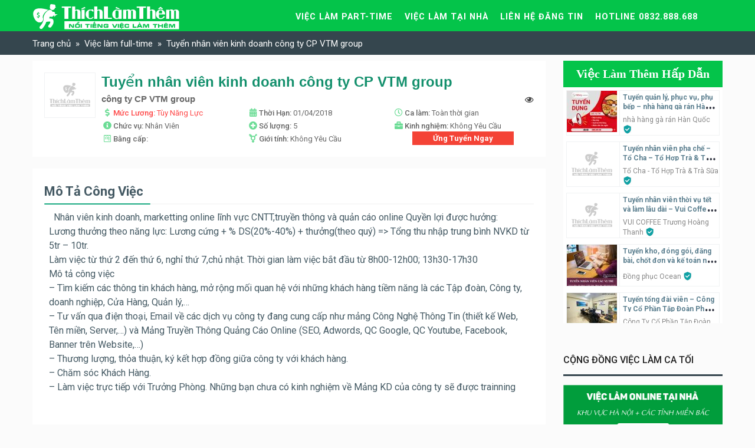

--- FILE ---
content_type: text/html; charset=UTF-8
request_url: https://thichlamthem.com/re/tuyen-nhan-vien-kinh-doanh-cong-ty-cp-vtm-group
body_size: 18702
content:
<!DOCTYPE html><html lang="vi"><head><meta charset="UTF-8"><link rel="preconnect" href="https://fonts.gstatic.com/" crossorigin /><meta name="viewport" content="width=device-width, initial-scale=1"><link rel="profile" href="https://gmpg.org/xfn/11"><link rel="shortcut icon" type="image/x-icon" href="https://thichlamthem.com/wp-content/uploads/2018/12/favicon-tlt.jpg"><script data-ad-client="ca-pub-7760101618190527" async src="https://thichlamthem.com/wp-content/litespeed/localres/aHR0cHM6Ly9wYWdlYWQyLmdvb2dsZXN5bmRpY2F0aW9uLmNvbS9wYWdlYWQvanMvadsbygoogle.js"></script><meta name="google-site-verification" content="o281PzhH6GaupzUrVY_1cVpMDB_ZDoroYbJe_06EywI"/><script async src="https://thichlamthem.com/wp-content/litespeed/localres/aHR0cHM6Ly93d3cuZ29vZ2xldGFnbWFuYWdlci5jb20vZ3RhZy9qcw==?id=UA-54845081-1"></script><script> window.dataLayer = window.dataLayer || []; function gtag(){dataLayer.push(arguments);} gtag('js', new Date());<!-- Global site tag (gtag.js) - Google Analytics --><script async src="https://thichlamthem.com/wp-content/litespeed/localres/aHR0cHM6Ly93d3cuZ29vZ2xldGFnbWFuYWdlci5jb20vZ3RhZy9qcw==?id=UA-54845081-1"></script><script> window.dataLayer = window.dataLayer || []; function gtag(){dataLayer.push(arguments);} gtag('js', new Date()); gtag('config', 'UA-54845081-1');</script><script> !function(f,b,e,v,n,t,s) {if(f.fbq)return;n=f.fbq=function(){n.callMethod? n.callMethod.apply(n,arguments):n.queue.push(arguments)}; if(!f._fbq)f._fbq=n;n.push=n;n.loaded=!0;n.version='2.0'; n.queue=[];t=b.createElement(e);t.async=!0; t.src=v;s=b.getElementsByTagName(e)[0]; s.parentNode.insertBefore(t,s)}(window, document,'script', 'https://thichlamthem.com/wp-content/litespeed/localres/aHR0cHM6Ly9jb25uZWN0LmZhY2Vib29rLm5ldC9lbl9VUy9mYmV2ZW50cy5qcw=='); fbq('init', '201524283666255'); fbq('track', 'PageView');</script><noscript><img height="1" width="1" style="display:none" src="https://www.facebook.com/tr?id=201524283666255&ev=PageView&noscript=1"/></noscript><title>Tuyển nhân viên kinh doanh công ty CP VTM group &#8211; Thích Làm Thêm</title><meta name='robots' content='max-image-preview:large'/><link rel='dns-prefetch' href='//use.fontawesome.com'/><link rel="alternate" type="application/rss+xml" title="Dòng thông tin Thích Làm Thêm &raquo;" href="https://thichlamthem.com/feed"/><link rel="alternate" type="application/rss+xml" title="Dòng phản hồi Thích Làm Thêm &raquo;" href="https://thichlamthem.com/comments/feed"/><script>WebFontConfig={google:{families:["Roboto:100,100i,300,300i,400,400i,500,500i,700,700i,900,900i:vietnamese"]}};if ( typeof WebFont === "object" && typeof WebFont.load === "function" ) { WebFont.load( WebFontConfig ); }</script><script data-optimized="1" src="https://thichlamthem.com/wp-content/plugins/litespeed-cache/assets/js/webfontloader.min.js"></script><link rel='stylesheet' id='wp-block-library-css' href='https://thichlamthem.com/wp-includes/css/dist/block-library/style.min.css' type='text/css' media='all'/><style id='classic-theme-styles-inline-css' type='text/css'>/*! This file is auto-generated */.wp-block-button__link{color:#fff;background-color:#32373c;border-radius:9999px;box-shadow:none;text-decoration:none;padding:calc(.667em + 2px) calc(1.333em + 2px);font-size:1.125em}.wp-block-file__button{background:#32373c;color:#fff;text-decoration:none}</style><style id='global-styles-inline-css' type='text/css'>body{--wp--preset--color--black: #000000;--wp--preset--color--cyan-bluish-gray: #abb8c3;--wp--preset--color--white: #ffffff;--wp--preset--color--pale-pink: #f78da7;--wp--preset--color--vivid-red: #cf2e2e;--wp--preset--color--luminous-vivid-orange: #ff6900;--wp--preset--color--luminous-vivid-amber: #fcb900;--wp--preset--color--light-green-cyan: #7bdcb5;--wp--preset--color--vivid-green-cyan: #00d084;--wp--preset--color--pale-cyan-blue: #8ed1fc;--wp--preset--color--vivid-cyan-blue: #0693e3;--wp--preset--color--vivid-purple: #9b51e0;--wp--preset--gradient--vivid-cyan-blue-to-vivid-purple: linear-gradient(135deg,rgba(6,147,227,1) 0%,rgb(155,81,224) 100%);--wp--preset--gradient--light-green-cyan-to-vivid-green-cyan: linear-gradient(135deg,rgb(122,220,180) 0%,rgb(0,208,130) 100%);--wp--preset--gradient--luminous-vivid-amber-to-luminous-vivid-orange: linear-gradient(135deg,rgba(252,185,0,1) 0%,rgba(255,105,0,1) 100%);--wp--preset--gradient--luminous-vivid-orange-to-vivid-red: linear-gradient(135deg,rgba(255,105,0,1) 0%,rgb(207,46,46) 100%);--wp--preset--gradient--very-light-gray-to-cyan-bluish-gray: linear-gradient(135deg,rgb(238,238,238) 0%,rgb(169,184,195) 100%);--wp--preset--gradient--cool-to-warm-spectrum: linear-gradient(135deg,rgb(74,234,220) 0%,rgb(151,120,209) 20%,rgb(207,42,186) 40%,rgb(238,44,130) 60%,rgb(251,105,98) 80%,rgb(254,248,76) 100%);--wp--preset--gradient--blush-light-purple: linear-gradient(135deg,rgb(255,206,236) 0%,rgb(152,150,240) 100%);--wp--preset--gradient--blush-bordeaux: linear-gradient(135deg,rgb(254,205,165) 0%,rgb(254,45,45) 50%,rgb(107,0,62) 100%);--wp--preset--gradient--luminous-dusk: linear-gradient(135deg,rgb(255,203,112) 0%,rgb(199,81,192) 50%,rgb(65,88,208) 100%);--wp--preset--gradient--pale-ocean: linear-gradient(135deg,rgb(255,245,203) 0%,rgb(182,227,212) 50%,rgb(51,167,181) 100%);--wp--preset--gradient--electric-grass: linear-gradient(135deg,rgb(202,248,128) 0%,rgb(113,206,126) 100%);--wp--preset--gradient--midnight: linear-gradient(135deg,rgb(2,3,129) 0%,rgb(40,116,252) 100%);--wp--preset--font-size--small: 13px;--wp--preset--font-size--medium: 20px;--wp--preset--font-size--large: 36px;--wp--preset--font-size--x-large: 42px;--wp--preset--spacing--20: 0.44rem;--wp--preset--spacing--30: 0.67rem;--wp--preset--spacing--40: 1rem;--wp--preset--spacing--50: 1.5rem;--wp--preset--spacing--60: 2.25rem;--wp--preset--spacing--70: 3.38rem;--wp--preset--spacing--80: 5.06rem;--wp--preset--shadow--natural: 6px 6px 9px rgba(0, 0, 0, 0.2);--wp--preset--shadow--deep: 12px 12px 50px rgba(0, 0, 0, 0.4);--wp--preset--shadow--sharp: 6px 6px 0px rgba(0, 0, 0, 0.2);--wp--preset--shadow--outlined: 6px 6px 0px -3px rgba(255, 255, 255, 1), 6px 6px rgba(0, 0, 0, 1);--wp--preset--shadow--crisp: 6px 6px 0px rgba(0, 0, 0, 1);}:where(.is-layout-flex){gap: 0.5em;}:where(.is-layout-grid){gap: 0.5em;}body .is-layout-flow > .alignleft{float: left;margin-inline-start: 0;margin-inline-end: 2em;}body .is-layout-flow > .alignright{float: right;margin-inline-start: 2em;margin-inline-end: 0;}body .is-layout-flow > .aligncenter{margin-left: auto !important;margin-right: auto !important;}body .is-layout-constrained > .alignleft{float: left;margin-inline-start: 0;margin-inline-end: 2em;}body .is-layout-constrained > .alignright{float: right;margin-inline-start: 2em;margin-inline-end: 0;}body .is-layout-constrained > .aligncenter{margin-left: auto !important;margin-right: auto !important;}body .is-layout-constrained > :where(:not(.alignleft):not(.alignright):not(.alignfull)){max-width: var(--wp--style--global--content-size);margin-left: auto !important;margin-right: auto !important;}body .is-layout-constrained > .alignwide{max-width: var(--wp--style--global--wide-size);}body .is-layout-flex{display: flex;}body .is-layout-flex{flex-wrap: wrap;align-items: center;}body .is-layout-flex > *{margin: 0;}body .is-layout-grid{display: grid;}body .is-layout-grid > *{margin: 0;}:where(.wp-block-columns.is-layout-flex){gap: 2em;}:where(.wp-block-columns.is-layout-grid){gap: 2em;}:where(.wp-block-post-template.is-layout-flex){gap: 1.25em;}:where(.wp-block-post-template.is-layout-grid){gap: 1.25em;}.has-black-color{color: var(--wp--preset--color--black) !important;}.has-cyan-bluish-gray-color{color: var(--wp--preset--color--cyan-bluish-gray) !important;}.has-white-color{color: var(--wp--preset--color--white) !important;}.has-pale-pink-color{color: var(--wp--preset--color--pale-pink) !important;}.has-vivid-red-color{color: var(--wp--preset--color--vivid-red) !important;}.has-luminous-vivid-orange-color{color: var(--wp--preset--color--luminous-vivid-orange) !important;}.has-luminous-vivid-amber-color{color: var(--wp--preset--color--luminous-vivid-amber) !important;}.has-light-green-cyan-color{color: var(--wp--preset--color--light-green-cyan) !important;}.has-vivid-green-cyan-color{color: var(--wp--preset--color--vivid-green-cyan) !important;}.has-pale-cyan-blue-color{color: var(--wp--preset--color--pale-cyan-blue) !important;}.has-vivid-cyan-blue-color{color: var(--wp--preset--color--vivid-cyan-blue) !important;}.has-vivid-purple-color{color: var(--wp--preset--color--vivid-purple) !important;}.has-black-background-color{background-color: var(--wp--preset--color--black) !important;}.has-cyan-bluish-gray-background-color{background-color: var(--wp--preset--color--cyan-bluish-gray) !important;}.has-white-background-color{background-color: var(--wp--preset--color--white) !important;}.has-pale-pink-background-color{background-color: var(--wp--preset--color--pale-pink) !important;}.has-vivid-red-background-color{background-color: var(--wp--preset--color--vivid-red) !important;}.has-luminous-vivid-orange-background-color{background-color: var(--wp--preset--color--luminous-vivid-orange) !important;}.has-luminous-vivid-amber-background-color{background-color: var(--wp--preset--color--luminous-vivid-amber) !important;}.has-light-green-cyan-background-color{background-color: var(--wp--preset--color--light-green-cyan) !important;}.has-vivid-green-cyan-background-color{background-color: var(--wp--preset--color--vivid-green-cyan) !important;}.has-pale-cyan-blue-background-color{background-color: var(--wp--preset--color--pale-cyan-blue) !important;}.has-vivid-cyan-blue-background-color{background-color: var(--wp--preset--color--vivid-cyan-blue) !important;}.has-vivid-purple-background-color{background-color: var(--wp--preset--color--vivid-purple) !important;}.has-black-border-color{border-color: var(--wp--preset--color--black) !important;}.has-cyan-bluish-gray-border-color{border-color: var(--wp--preset--color--cyan-bluish-gray) !important;}.has-white-border-color{border-color: var(--wp--preset--color--white) !important;}.has-pale-pink-border-color{border-color: var(--wp--preset--color--pale-pink) !important;}.has-vivid-red-border-color{border-color: var(--wp--preset--color--vivid-red) !important;}.has-luminous-vivid-orange-border-color{border-color: var(--wp--preset--color--luminous-vivid-orange) !important;}.has-luminous-vivid-amber-border-color{border-color: var(--wp--preset--color--luminous-vivid-amber) !important;}.has-light-green-cyan-border-color{border-color: var(--wp--preset--color--light-green-cyan) !important;}.has-vivid-green-cyan-border-color{border-color: var(--wp--preset--color--vivid-green-cyan) !important;}.has-pale-cyan-blue-border-color{border-color: var(--wp--preset--color--pale-cyan-blue) !important;}.has-vivid-cyan-blue-border-color{border-color: var(--wp--preset--color--vivid-cyan-blue) !important;}.has-vivid-purple-border-color{border-color: var(--wp--preset--color--vivid-purple) !important;}.has-vivid-cyan-blue-to-vivid-purple-gradient-background{background: var(--wp--preset--gradient--vivid-cyan-blue-to-vivid-purple) !important;}.has-light-green-cyan-to-vivid-green-cyan-gradient-background{background: var(--wp--preset--gradient--light-green-cyan-to-vivid-green-cyan) !important;}.has-luminous-vivid-amber-to-luminous-vivid-orange-gradient-background{background: var(--wp--preset--gradient--luminous-vivid-amber-to-luminous-vivid-orange) !important;}.has-luminous-vivid-orange-to-vivid-red-gradient-background{background: var(--wp--preset--gradient--luminous-vivid-orange-to-vivid-red) !important;}.has-very-light-gray-to-cyan-bluish-gray-gradient-background{background: var(--wp--preset--gradient--very-light-gray-to-cyan-bluish-gray) !important;}.has-cool-to-warm-spectrum-gradient-background{background: var(--wp--preset--gradient--cool-to-warm-spectrum) !important;}.has-blush-light-purple-gradient-background{background: var(--wp--preset--gradient--blush-light-purple) !important;}.has-blush-bordeaux-gradient-background{background: var(--wp--preset--gradient--blush-bordeaux) !important;}.has-luminous-dusk-gradient-background{background: var(--wp--preset--gradient--luminous-dusk) !important;}.has-pale-ocean-gradient-background{background: var(--wp--preset--gradient--pale-ocean) !important;}.has-electric-grass-gradient-background{background: var(--wp--preset--gradient--electric-grass) !important;}.has-midnight-gradient-background{background: var(--wp--preset--gradient--midnight) !important;}.has-small-font-size{font-size: var(--wp--preset--font-size--small) !important;}.has-medium-font-size{font-size: var(--wp--preset--font-size--medium) !important;}.has-large-font-size{font-size: var(--wp--preset--font-size--large) !important;}.has-x-large-font-size{font-size: var(--wp--preset--font-size--x-large) !important;}.wp-block-navigation a:where(:not(.wp-element-button)){color: inherit;}:where(.wp-block-post-template.is-layout-flex){gap: 1.25em;}:where(.wp-block-post-template.is-layout-grid){gap: 1.25em;}:where(.wp-block-columns.is-layout-flex){gap: 2em;}:where(.wp-block-columns.is-layout-grid){gap: 2em;}.wp-block-pullquote{font-size: 1.5em;line-height: 1.6;}</style><link rel='stylesheet' id='thangnguyen-bootstrap-css' href='https://thichlamthem.com/wp-content/themes/thangnguyen/css/bootstrap.min.css' type='text/css' media='all'/><link rel='stylesheet' id='thangnguyen-font-awesome-css' href='https://use.fontawesome.com/releases/v5.1.0/css/all.css?ver=6.3.7' type='text/css' media='all'/><link rel='stylesheet' id='thangnguyen-fancybox-css' href='https://thichlamthem.com/wp-content/themes/thangnguyen/css/jquery.fancybox.min.css' type='text/css' media='all'/><link rel='stylesheet' id='thangnguyen-lightslider-css' href='https://thichlamthem.com/wp-content/themes/thangnguyen/css/lightslider.css' type='text/css' media='all'/><link rel='stylesheet' id='thangnguyen-lightgallery-css' href='https://thichlamthem.com/wp-content/themes/thangnguyen/css/lightgallery.css' type='text/css' media='all'/><link rel='stylesheet' id='thangnguyen-style-css' href='https://thichlamthem.com/wp-content/themes/thangnguyen/style.css' type='text/css' media='all'/><link rel="https://api.w.org/" href="https://thichlamthem.com/wp-json/"/><link rel="EditURI" type="application/rsd+xml" title="RSD" href="https://thichlamthem.com/xmlrpc.php?rsd"/><meta name="generator" content="WordPress 6.3.7"/><link rel="canonical" href="https://thichlamthem.com/re/tuyen-nhan-vien-kinh-doanh-cong-ty-cp-vtm-group"/><link rel='shortlink' href='https://thichlamthem.com/?p=78855'/><link rel="alternate" type="application/json+oembed" href="https://thichlamthem.com/wp-json/oembed/1.0/embed?url=https%3A%2F%2Fthichlamthem.com%2Fre%2Ftuyen-nhan-vien-kinh-doanh-cong-ty-cp-vtm-group"/><link rel="alternate" type="text/xml+oembed" href="https://thichlamthem.com/wp-json/oembed/1.0/embed?url=https%3A%2F%2Fthichlamthem.com%2Fre%2Ftuyen-nhan-vien-kinh-doanh-cong-ty-cp-vtm-group&#038;format=xml"/><style type="text/css">.recentcomments a{display:inline !important;padding:0 !important;margin:0 !important;}</style> <meta name="onesignal" content="wordpress-plugin"/> <script> window.OneSignalDeferred = window.OneSignalDeferred || []; OneSignalDeferred.push(function(OneSignal) { var oneSignal_options = {}; window._oneSignalInitOptions = oneSignal_options; oneSignal_options['serviceWorkerParam'] = { scope: '/' };oneSignal_options['serviceWorkerPath'] = 'OneSignalSDKWorker.js.php'; OneSignal.Notifications.setDefaultUrl("https://thichlamthem.com"); oneSignal_options['wordpress'] = true;oneSignal_options['appId'] = '3cd4515f-18f1-4791-8412-759772540e3e';oneSignal_options['allowLocalhostAsSecureOrigin'] = true;oneSignal_options['welcomeNotification'] = { };oneSignal_options['welcomeNotification']['title'] = "Thích Làm Thêm - Giới thiệu việc Làm Part-time tốt";oneSignal_options['welcomeNotification']['message'] = "Cám ơn bạn đã nhận thông tin!";oneSignal_options['welcomeNotification']['url'] = "https://thichlamthem.com";oneSignal_options['path'] = "https://thichlamthem.com/wp-content/plugins/onesignal-free-web-push-notifications/sdk_files/";oneSignal_options['safari_web_id'] = "web.onesignal.auto.0be2159b-fe04-48af-91ed-a963117d84ac";oneSignal_options['persistNotification'] = true;oneSignal_options['promptOptions'] = { };oneSignal_options['promptOptions']['actionMessage'] = "Bạn có muốn theo dõi để nhận việc làm theo yêu cầu chứ ?";oneSignal_options['promptOptions']['exampleNotificationTitleDesktop'] = "Bạn có muốn theo dõi để nhận việc làm theo yêu cầu chứ ?";oneSignal_options['promptOptions']['exampleNotificationMessageDesktop'] = "Bạn có muốn theo dõi để nhận việc làm theo yêu cầu chứ ?";oneSignal_options['promptOptions']['exampleNotificationTitleMobile'] = "Bạn có muốn theo dõi để nhận việc làm theo yêu cầu chứ ?";oneSignal_options['promptOptions']['exampleNotificationMessageMobile'] = "Bạn có muốn theo dõi để nhận việc làm theo yêu cầu chứ ?";oneSignal_options['promptOptions']['exampleNotificationCaption'] = "Bạn có muốn theo dõi để nhận việc làm theo yêu cầu chứ ?";oneSignal_options['promptOptions']['acceptButtonText'] = "ĐỒNG Ý";oneSignal_options['promptOptions']['cancelButtonText'] = "TÔI KHÔNG";oneSignal_options['promptOptions']['siteName'] = "https://thichlamthem.com";oneSignal_options['notifyButton'] = { };oneSignal_options['notifyButton']['enable'] = true;oneSignal_options['notifyButton']['position'] = 'bottom-left';oneSignal_options['notifyButton']['theme'] = 'default';oneSignal_options['notifyButton']['size'] = 'medium';oneSignal_options['notifyButton']['showCredit'] = true;oneSignal_options['notifyButton']['text'] = {};oneSignal_options['notifyButton']['text']['tip.state.unsubscribed'] = 'Đăng ký nhận việc làm mới nhất';oneSignal_options['notifyButton']['text']['tip.state.subscribed'] = 'Đăng ký ngay để không bỏ lỡ việc làm mới';oneSignal_options['notifyButton']['text']['tip.state.blocked'] = 'Hủy nhận thông báo việc làm mới';oneSignal_options['notifyButton']['text']['message.action.subscribed'] = 'Cám ơn bạn! Chúng tôi sẽ gửi cho bạn việc làm hấp dẫn, lương cao nhất.';oneSignal_options['notifyButton']['text']['message.action.resubscribed'] = 'Chào mừng bạn đã đăng ký lại!!!';oneSignal_options['notifyButton']['text']['message.action.unsubscribed'] = 'Bạn sẽ bỏ lỡ cơ hội việc làm tốt!';oneSignal_options['notifyButton']['text']['dialog.main.title'] = 'Thích Làm Thêm';oneSignal_options['notifyButton']['text']['dialog.main.button.subscribe'] = 'Nhận thông báo việc làm mới nhất.';oneSignal_options['notifyButton']['text']['dialog.main.button.unsubscribe'] = 'Bỏ theo dõi trang';oneSignal_options['notifyButton']['text']['dialog.blocked.title'] = 'Chặn thông báo'; OneSignal.init(window._oneSignalInitOptions); OneSignal.Slidedown.promptPush() }); function documentInitOneSignal() { var oneSignal_elements = document.getElementsByClassName("OneSignal-prompt"); var oneSignalLinkClickHandler = function(event) { OneSignal.Notifications.requestPermission(); event.preventDefault(); }; for(var i = 0; i < oneSignal_elements.length; i++) oneSignal_elements[i].addEventListener('click', oneSignalLinkClickHandler, false); } if (document.readyState === 'complete') { documentInitOneSignal(); } else { window.addEventListener("load", function(event){ documentInitOneSignal(); }); } </script></head><body class="re-template-default single single-re postid-78855"><div id="page" class="site"> <a class="skip-link sr-only" href="#content">Skip to content</a> <header id="masthead" class="site-header" role="banner"> <div class="site-branding"> <div class="container"> <div class="row"> <div class="col-lg-3 col-sm-12 col-xs-12"> <h2 class="site-logo"> <a href="https://thichlamthem.com/" rel="home"> <img data-lazyloaded="1" src="[data-uri]" width="250" height="50" data-src="https://thichlamthem.com/wp-content/uploads/2019/03/logo-thichlamthem-9-01.png" alt="Thích Làm Thêm"/> </a> </h2> </div> <div class="col-lg-9 col-sm-12 col-xs-12 header-m">  <div class="head-mobile"> <a class="pull-right toggle-mobile-menu hidden-xl-up hidden-lg-up" href="#" title="MENU" style="color: #000;"> <div class="button"></div><p>MENU</p> </a> <div class="mobile-menu"> <a class="close-menu" href="javascript:;" title="Close"><i class="ion-close-circled"></i></a> <ul id="menu-menu" class="menu"><li id="menu-item-92929" class="menu-item menu-item-type-taxonomy menu-item-object-re_demand menu-item-has-children menu-item-92929"><a href="https://thichlamthem.com/viec-lam-part-time">Việc làm part-time</a><ul class="sub-menu"> <li id="menu-item-93100" class="menu-item menu-item-type-taxonomy menu-item-object-re_tags menu-item-93100"><a href="https://thichlamthem.com/tag/ha-noi">Hà Nội</a></li> <li id="menu-item-93124" class="menu-item menu-item-type-taxonomy menu-item-object-re_tags menu-item-93124"><a href="https://thichlamthem.com/tag/da-nang">Đà Nẵng</a></li> <li id="menu-item-93165" class="menu-item menu-item-type-taxonomy menu-item-object-re_tags menu-item-93165"><a href="https://thichlamthem.com/tag/ho-chi-minh">Hồ Chí Minh</a></li></ul></li><li id="menu-item-112693" class="menu-item menu-item-type-post_type menu-item-object-page menu-item-has-children menu-item-112693"><a href="https://thichlamthem.com/viec-lam-tai-nha">Việc làm tại nhà</a><ul class="sub-menu"> <li id="menu-item-112694" class="menu-item menu-item-type-custom menu-item-object-custom menu-item-112694"><a href="https://sum.vn/vieclamtainha_HaNoi">Cộng đồng tại Hà Nội</a></li> <li id="menu-item-112695" class="menu-item menu-item-type-custom menu-item-object-custom menu-item-112695"><a href="https://sum.vn/vieclamtainha_DaNang">Cộng đồng tại Đà Nẵng</a></li> <li id="menu-item-112696" class="menu-item menu-item-type-custom menu-item-object-custom menu-item-112696"><a href="https://sum.vn/vieclamtainha_HCM">Cộng đồng tại TP HCM</a></li></ul></li><li id="menu-item-93270" class="menu-item menu-item-type-post_type menu-item-object-page menu-item-93270"><a href="https://thichlamthem.com/dang-tin">LIÊN HỆ ĐĂNG TIN</a></li><li id="menu-item-93368" class="menu-item menu-item-type-post_type menu-item-object-page menu-item-93368"><a href="https://thichlamthem.com/lien-he">HOTLINE 0832.888.688</a></li></ul> </div> </div> <nav class="site-nav navbar-toggleable-md"> <div class="navbar-collapse" id="site-nav"> <ul id="menu-menu-1" class="menu"><li class="menu-item menu-item-type-taxonomy menu-item-object-re_demand menu-item-has-children menu-item-92929"><a href="https://thichlamthem.com/viec-lam-part-time">Việc làm part-time</a><ul class="sub-menu"> <li class="menu-item menu-item-type-taxonomy menu-item-object-re_tags menu-item-93100"><a href="https://thichlamthem.com/tag/ha-noi">Hà Nội</a></li> <li class="menu-item menu-item-type-taxonomy menu-item-object-re_tags menu-item-93124"><a href="https://thichlamthem.com/tag/da-nang">Đà Nẵng</a></li> <li class="menu-item menu-item-type-taxonomy menu-item-object-re_tags menu-item-93165"><a href="https://thichlamthem.com/tag/ho-chi-minh">Hồ Chí Minh</a></li></ul></li><li class="menu-item menu-item-type-post_type menu-item-object-page menu-item-has-children menu-item-112693"><a href="https://thichlamthem.com/viec-lam-tai-nha">Việc làm tại nhà</a><ul class="sub-menu"> <li class="menu-item menu-item-type-custom menu-item-object-custom menu-item-112694"><a href="https://sum.vn/vieclamtainha_HaNoi">Cộng đồng tại Hà Nội</a></li> <li class="menu-item menu-item-type-custom menu-item-object-custom menu-item-112695"><a href="https://sum.vn/vieclamtainha_DaNang">Cộng đồng tại Đà Nẵng</a></li> <li class="menu-item menu-item-type-custom menu-item-object-custom menu-item-112696"><a href="https://sum.vn/vieclamtainha_HCM">Cộng đồng tại TP HCM</a></li></ul></li><li class="menu-item menu-item-type-post_type menu-item-object-page menu-item-93270"><a href="https://thichlamthem.com/dang-tin">LIÊN HỆ ĐĂNG TIN</a></li><li class="menu-item menu-item-type-post_type menu-item-object-page menu-item-93368"><a href="https://thichlamthem.com/lien-he">HOTLINE 0832.888.688</a></li></ul> </div> </nav> </div> </div> </div> </div> </header> <div class="breadcrumb-head"> <div class="container"> <ul id="breadcrumb" class="breadcrumb"> <li class="breadcrumb-item home"><a href="https://thichlamthem.com" title="Trang chủ">Trang chủ</a></li> <li class="breadcrumb-item"><a href="https://thichlamthem.com/viec-lam-full-time" title="Việc làm full-time">Việc làm full-time</a></li> <li class="breadcrumb-item active">Tuyển nhân viên kinh doanh công ty CP VTM group</li> </ul> </div> </div> <div id="content" class="site-content"><style>body {overflow-x: hidden}.module-doi-tac{background: #fff}.carousel-partners {background: #fff}</style><div class="container"> <div class="row"> <div id="primary" class="col-lg-9 col-12 content-area"> <main id="main" class="site-main" role="main"> <div class="head-single"> <div class="anh-dai-dien"> <a class="thumbnail" href="https://thichlamthem.com/re/tuyen-nhan-vien-kinh-doanh-cong-ty-cp-vtm-group" title="Tuyển nhân viên kinh doanh công ty CP VTM group"> <img data-lazyloaded="1" src="[data-uri]" width="85" height="75" data-src="/wp-content/uploads/2018/07/anh-mac-dinh.png"> </a> </div> <div class="item-content"> <div class="item-title"> <h1 Title="Tuyển nhân viên kinh doanh công ty CP VTM group">Tuyển nhân viên kinh doanh công ty CP VTM group</h1> </div> <div class="Thong-tin"> <div class="don-vi">công ty CP VTM group </div> <div class="viewed"> <i class="far fa-eye"></i> <span class="svl_post_view_count" data-id="78855" data-nonce="dc04811e2f">219 Views</span> </div> <ul class="Thong-tin-khac" > <li class="luong"><i class="fas fa-dollar-sign"></i><strong>Mức Lương: </strong>Tùy Năng Lực</strong></li> <li class="han-ung-tuyen"><i class="fas fa-calendar-alt"></i><strong>Thời Hạn: </strong>01/04/2018</li> <li><i class="far fa-clock"></i><strong>Ca làm: </strong>Toàn thời gian</li> <li><i class="fas fa-info-circle"></i><strong>Chức vụ: </strong>Nhân Viên</li> <li><i class="fas fa-plus-circle"></i><strong>Số lượng: </strong>5</li> <li><i class="fas fa-briefcase"></i><strong>Kinh nghiệm: </strong>Không Yêu Cầu</li> <li><i class="fab fa-wpforms"></i><strong>Bằng cấp: </strong></li> <li><i class="fas fa-transgender-alt"></i><strong>Giới tính: </strong>Không Yêu Cầu</li> <li class="ung-tuyen-nhanh"><a href="#ung-tuyen-ngay" title="Ứng tuyển ngay">Ứng Tuyển Ngay</a></li> </ul> </div> </div> </div> <div class="clear"></div> <div class="content-single"> <div class="noi-dung-tin"> <div class="head-sub"><H2>Mô tả công việc</H2></div> <div class="content"><ul><li>  Nhân viên kinh doanh, marketting online lĩnh vực CNTT,truyền thông và quản cáo online Quyền lợi được hưởng:</li><li>Lương thưởng theo năng lực: Lương cứng + % DS(20%-40%) + thưởng(theo quý) =&gt; Tổng thu nhập trung bình NVKD từ 5tr &#8211; 10tr.</li><li><span class="text_exposed_show">Làm việc từ thứ 2 đến thứ 6, nghỉ thứ 7,chủ nhật. Thời gian làm việc bắt đầu từ 8h00-12h00; 13h30-17h30</span></li><li><span class="text_exposed_show">Mô tả công việc<br/>&#8211; Tìm kiếm các thông tin khách hàng, mở rộng mối quan hệ với những khách hàng tiềm năng là các Tập đoàn, Công ty, doanh nghiệp, Cửa Hàng, Quản lý,&#8230;<br/>&#8211; Tư vấn qua điện thoại, Email về các dịch vụ công ty đang cung cấp như mảng Công Nghệ Thông Tin (thiết kế Web, Tên miền, Server,&#8230;) và Mảng Truyền Thông Quảng Cáo Online (SEO, Adwords, QC Google, QC Youtube, Facebook, Banner trên Website,&#8230;)<br/>&#8211; Thương lượng, thỏa thuận, ký kết hợp đồng giữa công ty với khách hàng.<br/>&#8211; Chăm sóc Khách Hàng.<br/>&#8211; Làm việc trực tiếp với Trưởng Phòng. Những bạn chưa có kinh nghiệm về Mảng KD của công ty sẽ được trainning<br/></span></li></ul></div> </div> <div class="noi-dung-tin"> <div class="head-sub"><H2>Yêu cầu công việc</H2></div> <div class="content"><ul><li> nhanh nhẹn, chăm chỉ</li><li>Tốt nghiêp đại học chuyên nghành CNTT, truyền thông&#8230;</li></ul></div> </div> <div class="noi-dung-tin"> <div class="head-sub"><H2>Quyền lợi được hưởng</H2></div> <div class="content"><ul><li>Môi trường làm việc trẻ, thân thiện, chuyên nghiệp.</li><li> Cơ chế đánh giá năng lực của nhân viên chuẩn xác, tạo điều kiện thăng tiến ở nhiều vị trí khác nhau trong công ty(Trưởng &#8211; phó phòng KD).</li><li> Tha<span class="text_exposed_show">m gia các buổi đào tạo training về kinh doanh và kỹ thuật.</span></li><li><span class="text_exposed_show"> Các quyền lợi khác theo quy định của luật lao động, đóng bảo hiểm và các quyền lợi khác theo quy định của luật lao động.</span></li></ul></div> </div> <div class="noi-dung-tin"> <div class="head-sub"><H2>Hồ sơ bao gồm</H2></div> <div class="content"><ul><li>Sơ yếu lí lịch</li><li>Chứng minh thư photo</li><li>CV xin việc</li><li><span class="text_exposed_show">gửi CV qua mail: <a href="/cdn-cgi/l/email-protection" class="__cf_email__" data-cfemail="d5b1a0acb0bba3a1b8e5ed95b2b8b4bcb9fbb6bab8">[email&#160;protected]</a></span></li></ul></div> </div> <div id="ung-tuyen-ngay" class="ung-tuyen noi-dung-tin"> <div class="head-sub"><H2>Thông Tin Liên Hệ</H2></div> <ul class="thong-tin-ung-tuyen"> <li class="nguoi"><i class="fas fa-dollar-sign"></i><strong>Người Liên Hệ: </strong>Quản lí nhân sự</strong></li> <li class="sdt"><i class="fas fa-calendar-alt"></i><strong>Số Điện Thoại: </strong>01679807323</li> <li><i class="far fa-clock"></i><strong>Địa Chỉ: </strong>Thành phố Hà Nội</li> </ul> </div> <div class="khi-ung-tuyen"><p>Khi liên hệ nhà tuyển dụng vui lòng nói rõ tham khảo việc làm tại website: <a href="https://thichlamthem.com/">thichlamthem.com</a> để được ưu tiên khi ứng tuyển hãy cảnh giác với bất kỳ hình thức thu phí nào từ nhà tuyển dụng, nếu có vui lòng báo lại cho website biết thông tin.</p> </div> </div> </main> </div> <div class="col-lg-3 col-12 widget-area"> <aside id="secondary" class="widget-area"> <div class="module module-sp-sb"> <header class="widget-header"> <h3 class="widget-title"> <a href="https://thichlamthem.com/viec-lam-them-hap-dan">Việc Làm Thêm Hấp Dẫn</a> </h3> </header> <ul class="item"> <li class="list-item"> <div class="anh-dai-dien"> <img data-lazyloaded="1" src="[data-uri]" width="85" height="70" data-src="https://thichlamthem.com/wp-content/uploads/bfi_thumb/z7487065492326-c3c2bba381d248581c7ed8769a43cd3c-rigiprvjyrkr1y9jdshumg7wpdsbueatl1ybblq2v0.jpg" class="attachment-85x70x1 size-85x70x1 wp-post-image" alt="Tuyển quản lý, phục vụ, phụ bếp &#8211; nhà hàng gà rán Hàn Quốc" decoding="async" title="Tuyển quản lý, phục vụ, phụ bếp &#8211; nhà hàng gà rán Hàn Quốc"/> </div> <div class="noi-dung"> <h4 class="tieu-de"><a href="https://thichlamthem.com/tuyen-quan-ly-phuc-vu-phu-bep-nha-hang-ga-ran-han-quoc.html" title="Tuyển quản lý, phục vụ, phụ bếp &#8211; nhà hàng gà rán Hàn Quốc"> Tuyển quản lý, phục vụ, phụ bếp &#8211; nhà hàng gà rán Hàn Quốc</a></h4> <div class="don-vi">nhà hàng gà rán Hàn Quốc <div class="uy-tin"><img data-lazyloaded="1" src="[data-uri]" width="30" height="30" class="icon" data-src="/wp-content/themes/thangnguyen/images/verify-icon.png"> <span>Uy tín</em></span></div> </div> </div> </li> <li class="list-item"> <div class="anh-dai-dien"> <a class="thumbnail" href="https://thichlamthem.com/tuyen-nhan-vien-pha-che-to-cha-to-hop-tra-tra-sua.html" title="Tuyển nhân viên pha chế &#8211; Tổ Cha &#8211; Tổ Hợp Trà &amp; Trà Sữa"> <img data-lazyloaded="1" src="[data-uri]" width="85" height="75" data-src="/wp-content/uploads/2018/07/anh-mac-dinh.png"> </a> </div> <div class="noi-dung"> <h4 class="tieu-de"><a href="https://thichlamthem.com/tuyen-nhan-vien-pha-che-to-cha-to-hop-tra-tra-sua.html" title="Tuyển nhân viên pha chế &#8211; Tổ Cha &#8211; Tổ Hợp Trà &amp; Trà Sữa"> Tuyển nhân viên pha chế &#8211; Tổ Cha &#8211; Tổ Hợp Trà &amp; Trà Sữa</a></h4> <div class="don-vi">Tổ Cha - Tổ Hợp Trà &amp; Trà Sữa <div class="uy-tin"><img data-lazyloaded="1" src="[data-uri]" width="30" height="30" class="icon" data-src="/wp-content/themes/thangnguyen/images/verify-icon.png"> <span>Uy tín</em></span></div> </div> </div> </li> <li class="list-item"> <div class="anh-dai-dien"> <a class="thumbnail" href="https://thichlamthem.com/tuyen-nhan-vien-thoi-vu-tet-va-lam-lau-dai-vui-coffee-truong-hoang-thanh.html" title="Tuyển nhân viên thời vụ tết và làm lâu dài &#8211; Vui Coffee Trương Hoàng Thanh"> <img data-lazyloaded="1" src="[data-uri]" width="85" height="75" data-src="/wp-content/uploads/2018/07/anh-mac-dinh.png"> </a> </div> <div class="noi-dung"> <h4 class="tieu-de"><a href="https://thichlamthem.com/tuyen-nhan-vien-thoi-vu-tet-va-lam-lau-dai-vui-coffee-truong-hoang-thanh.html" title="Tuyển nhân viên thời vụ tết và làm lâu dài &#8211; Vui Coffee Trương Hoàng Thanh"> Tuyển nhân viên thời vụ tết và làm lâu dài &#8211; Vui Coffee Trương Hoàng Thanh</a></h4> <div class="don-vi">VUI COFFEE Trương Hoàng Thanh <div class="uy-tin"><img data-lazyloaded="1" src="[data-uri]" width="30" height="30" class="icon" data-src="/wp-content/themes/thangnguyen/images/verify-icon.png"> <span>Uy tín</em></span></div> </div> </div> </li> <li class="list-item"> <div class="anh-dai-dien"> <img data-lazyloaded="1" src="[data-uri]" width="85" height="70" data-src="https://thichlamthem.com/wp-content/uploads/bfi_thumb/img-7427-ri7wwfffk5hj0h4e372mxgi7wx7ibpah5493agwg70.jpeg" class="attachment-85x70x1 size-85x70x1 wp-post-image" alt="Tuyển kho, đóng gói, đăng bài, chốt đơn và kế toán nội bộ" decoding="async" title="Tuyển kho, đóng gói, đăng bài, chốt đơn và kế toán nội bộ"/> </div> <div class="noi-dung"> <h4 class="tieu-de"><a href="https://thichlamthem.com/tuyen-kho-dong-goi-dang-bai-chot-don-va-ke-toan-noi-bo.html" title="Tuyển kho, đóng gói, đăng bài, chốt đơn và kế toán nội bộ"> Tuyển kho, đóng gói, đăng bài, chốt đơn và kế toán nội bộ</a></h4> <div class="don-vi">Đồng phục Ocean <div class="uy-tin"><img data-lazyloaded="1" src="[data-uri]" width="30" height="30" class="icon" data-src="/wp-content/themes/thangnguyen/images/verify-icon.png"> <span>Uy tín</em></span></div> </div> </div> </li> <li class="list-item"> <div class="anh-dai-dien"> <img data-lazyloaded="1" src="[data-uri]" width="85" height="70" data-src="https://thichlamthem.com/wp-content/uploads/bfi_thumb/img-7426-ri7t2cwvo8h9mhocbijgoasqndqjo95vhqhhj9ma64.jpeg" class="attachment-85x70x1 size-85x70x1 wp-post-image" alt="Tuyển tổng đài viên &#8211; Công Ty Cổ Phần Tập Đoàn Phú Doanh" decoding="async" title="Tuyển tổng đài viên &#8211; Công Ty Cổ Phần Tập Đoàn Phú Doanh"/> </div> <div class="noi-dung"> <h4 class="tieu-de"><a href="https://thichlamthem.com/tuyen-tong-dai-vien-cong-ty-co-phan-tap-doan-phu-doanh.html" title="Tuyển tổng đài viên &#8211; Công Ty Cổ Phần Tập Đoàn Phú Doanh"> Tuyển tổng đài viên &#8211; Công Ty Cổ Phần Tập Đoàn Phú Doanh</a></h4> <div class="don-vi"> Công Ty Cổ Phần Tập Đoàn Phú Doanh <div class="uy-tin"><img data-lazyloaded="1" src="[data-uri]" width="30" height="30" class="icon" data-src="/wp-content/themes/thangnguyen/images/verify-icon.png"> <span>Uy tín</em></span></div> </div> </div> </li> <li class="list-item"> <div class="anh-dai-dien"> <img data-lazyloaded="1" src="[data-uri]" width="85" height="70" data-src="https://thichlamthem.com/wp-content/uploads/bfi_thumb/cafe-pho-tuyen-nhan-vien-ri7dde13v32vc2bpcay2zv8svyeb5k9x5ed39zay2k.png" class="attachment-85x70x1 size-85x70x1 wp-post-image" alt="Tuyển nhân viên phục vụ, pha chế, thu mua hàng hóa theo ca &#8211; Quán Cafe Phố" decoding="async" title="Tuyển nhân viên phục vụ, pha chế, thu mua hàng hóa theo ca &#8211; Quán Cafe Phố"/> </div> <div class="noi-dung"> <h4 class="tieu-de"><a href="https://thichlamthem.com/tuyen-nhan-vien-phuc-vu-pha-che-thu-mua-hang-hoa-theo-ca-quan-cafe-pho.html" title="Tuyển nhân viên phục vụ, pha chế, thu mua hàng hóa theo ca &#8211; Quán Cafe Phố"> Tuyển nhân viên phục vụ, pha chế, thu mua hàng hóa theo ca &#8211; Quán Cafe Phố</a></h4> <div class="don-vi">Quán Cafe Phố <div class="uy-tin"><img data-lazyloaded="1" src="[data-uri]" width="30" height="30" class="icon" data-src="/wp-content/themes/thangnguyen/images/verify-icon.png"> <span>Uy tín</em></span></div> </div> </div> </li> <li class="list-item"> <div class="anh-dai-dien"> <img data-lazyloaded="1" src="[data-uri]" width="85" height="70" data-src="https://thichlamthem.com/wp-content/uploads/bfi_thumb/619623816-866758736248512-1166561676994025462-n-ri4b3xlei56y286k6hg3bjo6pfcdctt3eevfrguuik.jpg" class="attachment-85x70x1 size-85x70x1 wp-post-image" alt="KALA KALA BEACH CLUB tuyển các vị trí lương cao" decoding="async" title="KALA KALA BEACH CLUB tuyển các vị trí lương cao"/> </div> <div class="noi-dung"> <h4 class="tieu-de"><a href="https://thichlamthem.com/kala-kala-beach-club-tuyen-cac-vi-tri-luong-cao.html" title="KALA KALA BEACH CLUB tuyển các vị trí lương cao"> KALA KALA BEACH CLUB tuyển các vị trí lương cao</a></h4> <div class="don-vi">KALA KALA BEACH CLUB <div class="uy-tin"><img data-lazyloaded="1" src="[data-uri]" width="30" height="30" class="icon" data-src="/wp-content/themes/thangnguyen/images/verify-icon.png"> <span>Uy tín</em></span></div> </div> </div> </li> <li class="list-item"> <div class="anh-dai-dien"> <a class="thumbnail" href="https://thichlamthem.com/tuyen-nhan-vien-phuc-vu-nha-hang-quan-pub.html" title="Tuyển nhân viên phục vụ &#8211; Nhà hàng, quán pub"> <img data-lazyloaded="1" src="[data-uri]" width="85" height="75" data-src="/wp-content/uploads/2018/07/anh-mac-dinh.png"> </a> </div> <div class="noi-dung"> <h4 class="tieu-de"><a href="https://thichlamthem.com/tuyen-nhan-vien-phuc-vu-nha-hang-quan-pub.html" title="Tuyển nhân viên phục vụ &#8211; Nhà hàng, quán pub"> Tuyển nhân viên phục vụ &#8211; Nhà hàng, quán pub</a></h4> <div class="don-vi">Nhà hàng, quán pub <div class="uy-tin"><img data-lazyloaded="1" src="[data-uri]" width="30" height="30" class="icon" data-src="/wp-content/themes/thangnguyen/images/verify-icon.png"> <span>Uy tín</em></span></div> </div> </div> </li> <li class="list-item"> <div class="anh-dai-dien"> <img data-lazyloaded="1" src="[data-uri]" width="85" height="70" data-src="https://thichlamthem.com/wp-content/uploads/bfi_thumb/tuyen-nhan-vien-phuc-vu-ban-quan-bun-ca-rhz20h06eyaissecyx78cdvkbkg976ns4lz332chks.png" class="attachment-85x70x1 size-85x70x1 wp-post-image" alt="Tuyển nhân viên phục vụ bao ăn ở &#8211; Quán ăn &#8211; Bún Chả Cá 109" decoding="async" title="Tuyển nhân viên phục vụ bao ăn ở &#8211; Quán ăn &#8211; Bún Chả Cá 109"/> </div> <div class="noi-dung"> <h4 class="tieu-de"><a href="https://thichlamthem.com/tuyen-nhan-vien-phuc-vu-bao-an-o-quan-an-bun-cha-ca-109.html" title="Tuyển nhân viên phục vụ bao ăn ở &#8211; Quán ăn &#8211; Bún Chả Cá 109"> Tuyển nhân viên phục vụ bao ăn ở &#8211; Quán ăn &#8211; Bún Chả Cá 109</a></h4> <div class="don-vi">Quán ăn - Bún Chả Cá 109 <div class="uy-tin"><img data-lazyloaded="1" src="[data-uri]" width="30" height="30" class="icon" data-src="/wp-content/themes/thangnguyen/images/verify-icon.png"> <span>Uy tín</em></span></div> </div> </div> </li> <li class="list-item"> <div class="anh-dai-dien"> <img data-lazyloaded="1" src="[data-uri]" width="85" height="70" data-src="https://thichlamthem.com/wp-content/uploads/bfi_thumb/616063753-1557068325785092-5240136296114431162-n-rhw0jkvwqriaccrj0g73fut80klvbblaz06ml9joxo.jpg" class="attachment-85x70x1 size-85x70x1 wp-post-image" alt="Tuyển tiếp tân, phục vụ thời vụ tết, nhân viên chính thức" decoding="async" title="Tuyển tiếp tân, phục vụ thời vụ tết, nhân viên chính thức"/> </div> <div class="noi-dung"> <h4 class="tieu-de"><a href="https://thichlamthem.com/tuyen-tiep-tan-phuc-vu-thoi-vu-tet-nhan-vien-chinh-thuc.html" title="Tuyển tiếp tân, phục vụ thời vụ tết, nhân viên chính thức"> Tuyển tiếp tân, phục vụ thời vụ tết, nhân viên chính thức</a></h4> <div class="don-vi">Powerbowl <div class="uy-tin"><img data-lazyloaded="1" src="[data-uri]" width="30" height="30" class="icon" data-src="/wp-content/themes/thangnguyen/images/verify-icon.png"> <span>Uy tín</em></span></div> </div> </div> </li> <li class="list-item"> <div class="anh-dai-dien"> <img data-lazyloaded="1" src="[data-uri]" width="85" height="70" data-src="https://thichlamthem.com/wp-content/uploads/bfi_thumb/cskh-1-rhvamo2hoaf7czvck6z3q9tn3at5pxzwpirtgos8ho.jpg" class="attachment-85x70x1 size-85x70x1 wp-post-image" alt="Tuyển nhân viên chăm sóc khách hàng" decoding="async" title="Tuyển nhân viên chăm sóc khách hàng"/> </div> <div class="noi-dung"> <h4 class="tieu-de"><a href="https://thichlamthem.com/tuyen-nhan-vien-cham-soc-khach-hang.html" title="Tuyển nhân viên chăm sóc khách hàng"> Tuyển nhân viên chăm sóc khách hàng</a></h4> <div class="don-vi">Công ty bất động sản </div> </div> </li> <li class="list-item"> <div class="anh-dai-dien"> <img data-lazyloaded="1" src="[data-uri]" width="85" height="70" data-src="https://thichlamthem.com/wp-content/uploads/bfi_thumb/nha-thuoc-phuoc-duyen-tuyen-ban-hang-rhu0j52hhcnjhcfe1cqg1jreq4esvqsc7mdjyrdrzw.png" class="attachment-85x70x1 size-85x70x1 wp-post-image" alt="Tuyển dược sỹ bán thuốc tại quầy" decoding="async" title="Tuyển dược sỹ bán thuốc tại quầy"/> </div> <div class="noi-dung"> <h4 class="tieu-de"><a href="https://thichlamthem.com/tuyen-duoc-sy-ban-thuoc-tai-quay.html" title="Tuyển dược sỹ bán thuốc tại quầy"> Tuyển dược sỹ bán thuốc tại quầy</a></h4> <div class="don-vi">Nhà thuốc Phước Duyên <div class="uy-tin"><img data-lazyloaded="1" src="[data-uri]" width="30" height="30" class="icon" data-src="/wp-content/themes/thangnguyen/images/verify-icon.png"> <span>Uy tín</em></span></div> </div> </div> </li> <li class="list-item"> <div class="anh-dai-dien"> <img data-lazyloaded="1" src="[data-uri]" width="85" height="70" data-src="https://thichlamthem.com/wp-content/uploads/bfi_thumb/img-7072-rhrxl4zkoraiqvfch4l54dozquiqzvwl9r0e2jqjuk.jpeg" class="attachment-85x70x1 size-85x70x1 wp-post-image" alt="Tuyển giám sát, sale, thu ngân, phục vụ, lễ tân &#8211; Nhà hàng Phố Men Chill" decoding="async" title="Tuyển giám sát, sale, thu ngân, phục vụ, lễ tân &#8211; Nhà hàng Phố Men Chill"/> </div> <div class="noi-dung"> <h4 class="tieu-de"><a href="https://thichlamthem.com/tuyen-giam-sat-sale-thu-ngan-phuc-vu-le-tan-nha-hang-pho-men-chill.html" title="Tuyển giám sát, sale, thu ngân, phục vụ, lễ tân &#8211; Nhà hàng Phố Men Chill"> Tuyển giám sát, sale, thu ngân, phục vụ, lễ tân &#8211; Nhà hàng Phố Men Chill</a></h4> <div class="don-vi">Nhà hàng Phố Men Chill <div class="uy-tin"><img data-lazyloaded="1" src="[data-uri]" width="30" height="30" class="icon" data-src="/wp-content/themes/thangnguyen/images/verify-icon.png"> <span>Uy tín</em></span></div> </div> </div> </li> <li class="list-item"> <div class="anh-dai-dien"> <img data-lazyloaded="1" src="[data-uri]" width="85" height="70" data-src="https://thichlamthem.com/wp-content/uploads/bfi_thumb/img-7070-rhrwcp69kqghujz5yx248legp1k131hftsnz9lmm0s.jpeg" class="attachment-85x70x1 size-85x70x1 wp-post-image" alt="Tuyển phục vụ, tiếp tân thời vụ tết và chính thức &#8211; Powerbowl" decoding="async" title="Tuyển phục vụ, tiếp tân thời vụ tết và chính thức &#8211; Powerbowl"/> </div> <div class="noi-dung"> <h4 class="tieu-de"><a href="https://thichlamthem.com/tuyen-phuc-vu-tiep-tan-thoi-vu-tet-va-chinh-thuc-powerbowl.html" title="Tuyển phục vụ, tiếp tân thời vụ tết và chính thức &#8211; Powerbowl"> Tuyển phục vụ, tiếp tân thời vụ tết và chính thức &#8211; Powerbowl</a></h4> <div class="don-vi">POWERBOWL <div class="uy-tin"><img data-lazyloaded="1" src="[data-uri]" width="30" height="30" class="icon" data-src="/wp-content/themes/thangnguyen/images/verify-icon.png"> <span>Uy tín</em></span></div> </div> </div> </li> <li class="list-item"> <div class="anh-dai-dien"> <img data-lazyloaded="1" src="[data-uri]" width="85" height="70" data-src="https://thichlamthem.com/wp-content/uploads/bfi_thumb/quan-giot-den-dau-tuyen-nhan-vien-56-rhqul79ov1epu2q0h9nfxnpyeicg6sdgwwq7e9d9fg.png" class="attachment-85x70x1 size-85x70x1 wp-post-image" alt="Tuyển bếp, phụ bếp, pha chế, phục vụ, phục vụ tết" decoding="async" title="Tuyển bếp, phụ bếp, pha chế, phục vụ, phục vụ tết"/> </div> <div class="noi-dung"> <h4 class="tieu-de"><a href="https://thichlamthem.com/tuyen-bep-phu-bep-pha-che-phuc-vu-phuc-vu-tet.html" title="Tuyển bếp, phụ bếp, pha chế, phục vụ, phục vụ tết"> Tuyển bếp, phụ bếp, pha chế, phục vụ, phục vụ tết</a></h4> <div class="don-vi">quán Gốc Đèn Dầu và Thảo Mộc Coffee <div class="uy-tin"><img data-lazyloaded="1" src="[data-uri]" width="30" height="30" class="icon" data-src="/wp-content/themes/thangnguyen/images/verify-icon.png"> <span>Uy tín</em></span></div> </div> </div> </li> <li class="list-item"> <div class="anh-dai-dien"> <img data-lazyloaded="1" src="[data-uri]" width="85" height="70" data-src="https://thichlamthem.com/wp-content/uploads/bfi_thumb/615793722-1446014517534469-2476301203731826431-n-rhqpo6bxqb2n9vv26qwwcbwqu2vuixlckpm5m7uha4.jpg" class="attachment-85x70x1 size-85x70x1 wp-post-image" alt="Tuyển nhân viên bán hàng ca tối" decoding="async" title="Tuyển nhân viên bán hàng ca tối"/> </div> <div class="noi-dung"> <h4 class="tieu-de"><a href="https://thichlamthem.com/tuyen-nhan-vien-ban-hang-ca-toi-9.html" title="Tuyển nhân viên bán hàng ca tối"> Tuyển nhân viên bán hàng ca tối</a></h4> <div class="don-vi">Cửa hàng Xin chào - Đặc sản Đà Nẵng <div class="uy-tin"><img data-lazyloaded="1" src="[data-uri]" width="30" height="30" class="icon" data-src="/wp-content/themes/thangnguyen/images/verify-icon.png"> <span>Uy tín</em></span></div> </div> </div> </li> <li class="list-item"> <div class="anh-dai-dien"> <img data-lazyloaded="1" src="[data-uri]" width="85" height="70" data-src="https://thichlamthem.com/wp-content/uploads/bfi_thumb/noi-cafe-tuyen-nhan-vien-rhpyav0fnc931534qc8o4gz1ohdgt0yo3uvubas5q4.png" class="attachment-85x70x1 size-85x70x1 wp-post-image" alt="Tuyển nhân viên HR, phục vụ, pha chế, trông xe &#8211; Nối Café" decoding="async" title="Tuyển nhân viên HR, phục vụ, pha chế, trông xe &#8211; Nối Café"/> </div> <div class="noi-dung"> <h4 class="tieu-de"><a href="https://thichlamthem.com/tuyen-nhan-vien-hr-phuc-vu-pha-che-trong-xe-noi-cafe.html" title="Tuyển nhân viên HR, phục vụ, pha chế, trông xe &#8211; Nối Café"> Tuyển nhân viên HR, phục vụ, pha chế, trông xe &#8211; Nối Café</a></h4> <div class="don-vi">Nối Café <div class="uy-tin"><img data-lazyloaded="1" src="[data-uri]" width="30" height="30" class="icon" data-src="/wp-content/themes/thangnguyen/images/verify-icon.png"> <span>Uy tín</em></span></div> </div> </div> </li> <li class="list-item"> <div class="anh-dai-dien"> <img data-lazyloaded="1" src="[data-uri]" width="85" height="70" data-src="https://thichlamthem.com/wp-content/uploads/bfi_thumb/img-6951-rhovm2nmvvmptu6smsso0fptzo8waooxm75zk5vri4.jpeg" class="attachment-85x70x1 size-85x70x1 wp-post-image" alt="Tuyển nhân viên phục vụ và làm tết &#8211; Nhà hàng Mia Food And Drink" decoding="async" title="Tuyển nhân viên phục vụ và làm tết &#8211; Nhà hàng Mia Food And Drink"/> </div> <div class="noi-dung"> <h4 class="tieu-de"><a href="https://thichlamthem.com/tuyen-nhan-vien-phuc-vu-va-lam-tet-nha-hang-mia-food-and-drink.html" title="Tuyển nhân viên phục vụ và làm tết &#8211; Nhà hàng Mia Food And Drink"> Tuyển nhân viên phục vụ và làm tết &#8211; Nhà hàng Mia Food And Drink</a></h4> <div class="don-vi">Nhà hàng MIA FOOD AND DRINK <div class="uy-tin"><img data-lazyloaded="1" src="[data-uri]" width="30" height="30" class="icon" data-src="/wp-content/themes/thangnguyen/images/verify-icon.png"> <span>Uy tín</em></span></div> </div> </div> </li> <li class="list-item"> <div class="anh-dai-dien"> <img data-lazyloaded="1" src="[data-uri]" width="85" height="70" data-src="https://thichlamthem.com/wp-content/uploads/bfi_thumb/tuyen-nhan-vien-dong-goi-ke-toan-rhoivkxp93zmp869wm3vs4vmpk3hpoid8vfod9oykc.png" class="attachment-85x70x1 size-85x70x1 wp-post-image" alt="Tuyển nhân viên đóng gói, kế toán &#8211; Công ty bao bì Tuấn Dung" decoding="async" title="Tuyển nhân viên đóng gói, kế toán &#8211; Công ty bao bì Tuấn Dung"/> </div> <div class="noi-dung"> <h4 class="tieu-de"><a href="https://thichlamthem.com/tuyen-nhan-vien-dong-goi-ke-toan-cong-ty-bao-bi-tuan-dung.html" title="Tuyển nhân viên đóng gói, kế toán &#8211; Công ty bao bì Tuấn Dung"> Tuyển nhân viên đóng gói, kế toán &#8211; Công ty bao bì Tuấn Dung</a></h4> <div class="don-vi">Công ty bao bì Tuấn Dung <div class="uy-tin"><img data-lazyloaded="1" src="[data-uri]" width="30" height="30" class="icon" data-src="/wp-content/themes/thangnguyen/images/verify-icon.png"> <span>Uy tín</em></span></div> </div> </div> </li> <li class="list-item"> <div class="anh-dai-dien"> <img data-lazyloaded="1" src="[data-uri]" width="85" height="70" data-src="https://thichlamthem.com/wp-content/uploads/bfi_thumb/592386528-1517048156453776-2441005941569136504-n-rho8xm2eihyh7c566vor7gu2gwh8bdee13cqtogg70.jpg" class="attachment-85x70x1 size-85x70x1 wp-post-image" alt="Tuyển nhân viên kho part time hoặc full time" decoding="async" title="Tuyển nhân viên kho part time hoặc full time"/> </div> <div class="noi-dung"> <h4 class="tieu-de"><a href="https://thichlamthem.com/tuyen-nhan-vien-kho-part-time-hoac-full-time.html" title="Tuyển nhân viên kho part time hoặc full time"> Tuyển nhân viên kho part time hoặc full time</a></h4> <div class="don-vi">Công ty <div class="uy-tin"><img data-lazyloaded="1" src="[data-uri]" width="30" height="30" class="icon" data-src="/wp-content/themes/thangnguyen/images/verify-icon.png"> <span>Uy tín</em></span></div> </div> </div> </li> </ul> </div>  <div class="widget widget_media_image"> <header class="widget-header"> <h3 class="widget-title">CỘNG ĐỒNG VIỆC LÀM CA TỐI</h3> </header> <p><a href="https://www.facebook.com/groups/sinhvientimvieclamthem/"><img data-lazyloaded="1" src="[data-uri]" width="690" height="230" data-src="https://thichlamthem.com/wp-content/uploads/2020/10/viec-lam-online-tai-nha-ha-noi.jpg"></a></p> <p><a href="https://www.facebook.com/groups/thichlamthemcom/"><img data-lazyloaded="1" src="[data-uri]" width="690" height="230" data-src="https://thichlamthem.com/wp-content/uploads/2020/10/viec-lam-online-tai-nha-da-nang.jpg"></a></p> <p><a href="https://www.facebook.com/groups/HoiTimViecLamThem/"><img data-lazyloaded="1" src="[data-uri]" width="690" height="230" data-src="https://thichlamthem.com/wp-content/uploads/2020/10/viec-lam-online-tai-nha-tp-hcm.jpg"></a></p> </div>  <div class="module module-sp-sb"> <header class="widget-header"> <h3 class="widget-title"> <a href="https://thichlamthem.com/viec-lam-them-hap-dan">Việc Làm Part-time</a> </h3> </header> <ul class="item"> <li class="list-item"> <div class="anh-dai-dien"> <img data-lazyloaded="1" src="[data-uri]" width="85" height="70" data-src="https://thichlamthem.com/wp-content/uploads/bfi_thumb/z7487065492326-c3c2bba381d248581c7ed8769a43cd3c-rigiprvjyrkr1y9jdshumg7wpdsbueatl1ybblq2v0.jpg" class="attachment-85x70x1 size-85x70x1 wp-post-image" alt="Tuyển quản lý, phục vụ, phụ bếp &#8211; nhà hàng gà rán Hàn Quốc" decoding="async" title="Tuyển quản lý, phục vụ, phụ bếp &#8211; nhà hàng gà rán Hàn Quốc"/> </div> <div class="noi-dung"> <h4 class="tieu-de"><a href="https://thichlamthem.com/tuyen-quan-ly-phuc-vu-phu-bep-nha-hang-ga-ran-han-quoc.html" title="Tuyển quản lý, phục vụ, phụ bếp &#8211; nhà hàng gà rán Hàn Quốc"> Tuyển quản lý, phục vụ, phụ bếp &#8211; nhà hàng gà rán Hàn Quốc</a></h4> <div class="don-vi">nhà hàng gà rán Hàn Quốc <div class="uy-tin"><img data-lazyloaded="1" src="[data-uri]" width="30" height="30" class="icon" data-src="/wp-content/themes/thangnguyen/images/verify-icon.png"> <span>Uy tín</em></span></div> </div> </div> </li> <li class="list-item"> <div class="anh-dai-dien"> <a class="thumbnail" href="https://thichlamthem.com/tuyen-so-che-dong-goi-tro-giang-miukfood-miuk-workshop.html" title="Tuyển sơ chế, đóng gói, trợ giảng &#8211; Miukfood &#8211; Miuk workshop"> <img data-lazyloaded="1" src="[data-uri]" width="85" height="75" data-src="/wp-content/uploads/2018/07/anh-mac-dinh.png"> </a> </div> <div class="noi-dung"> <h4 class="tieu-de"><a href="https://thichlamthem.com/tuyen-so-che-dong-goi-tro-giang-miukfood-miuk-workshop.html" title="Tuyển sơ chế, đóng gói, trợ giảng &#8211; Miukfood &#8211; Miuk workshop"> Tuyển sơ chế, đóng gói, trợ giảng &#8211; Miukfood &#8211; Miuk workshop</a></h4> <div class="don-vi">Miukfood - Miuk workshop <div class="uy-tin"><img data-lazyloaded="1" src="[data-uri]" width="30" height="30" class="icon" data-src="/wp-content/themes/thangnguyen/images/verify-icon.png"> <span>Uy tín</em></span></div> </div> </div> </li> <li class="list-item"> <div class="anh-dai-dien"> <a class="thumbnail" href="https://thichlamthem.com/tuyen-nhan-vien-phuc-vu-kim-coffee-15.html" title="Tuyển nhân viên phục vụ &#8211; Kim Coffee"> <img data-lazyloaded="1" src="[data-uri]" width="85" height="75" data-src="/wp-content/uploads/2018/07/anh-mac-dinh.png"> </a> </div> <div class="noi-dung"> <h4 class="tieu-de"><a href="https://thichlamthem.com/tuyen-nhan-vien-phuc-vu-kim-coffee-15.html" title="Tuyển nhân viên phục vụ &#8211; Kim Coffee"> Tuyển nhân viên phục vụ &#8211; Kim Coffee</a></h4> <div class="don-vi">Kim Coffee <div class="uy-tin"><img data-lazyloaded="1" src="[data-uri]" width="30" height="30" class="icon" data-src="/wp-content/themes/thangnguyen/images/verify-icon.png"> <span>Uy tín</em></span></div> </div> </div> </li> <li class="list-item"> <div class="anh-dai-dien"> <a class="thumbnail" href="https://thichlamthem.com/tuyen-nhan-vien-phuc-vu-vi-garden.html" title="Tuyển nhân viên phục vụ &#8211; Vị Garden"> <img data-lazyloaded="1" src="[data-uri]" width="85" height="75" data-src="/wp-content/uploads/2018/07/anh-mac-dinh.png"> </a> </div> <div class="noi-dung"> <h4 class="tieu-de"><a href="https://thichlamthem.com/tuyen-nhan-vien-phuc-vu-vi-garden.html" title="Tuyển nhân viên phục vụ &#8211; Vị Garden"> Tuyển nhân viên phục vụ &#8211; Vị Garden</a></h4> <div class="don-vi">VỊ GARDERN <div class="uy-tin"><img data-lazyloaded="1" src="[data-uri]" width="30" height="30" class="icon" data-src="/wp-content/themes/thangnguyen/images/verify-icon.png"> <span>Uy tín</em></span></div> </div> </div> </li> <li class="list-item"> <div class="anh-dai-dien"> <img data-lazyloaded="1" src="[data-uri]" width="85" height="70" data-src="https://thichlamthem.com/wp-content/uploads/bfi_thumb/nhan-vien-phuc-vu-pha-che-ribog8jzypksmkxdfiqyh205rt90zbsm1xi1ahk5j0.png" class="attachment-85x70x1 size-85x70x1 wp-post-image" alt="Tuyển nhân viên phục vụ, pha chế" decoding="async" title="Tuyển nhân viên phục vụ, pha chế"/> </div> <div class="noi-dung"> <h4 class="tieu-de"><a href="https://thichlamthem.com/tuyen-nhan-vien-phuc-vu-pha-che.html" title="Tuyển nhân viên phục vụ, pha chế"> Tuyển nhân viên phục vụ, pha chế</a></h4> <div class="don-vi">Lofié Coffee <div class="uy-tin"><img data-lazyloaded="1" src="[data-uri]" width="30" height="30" class="icon" data-src="/wp-content/themes/thangnguyen/images/verify-icon.png"> <span>Uy tín</em></span></div> </div> </div> </li> <li class="list-item"> <div class="anh-dai-dien"> <a class="thumbnail" href="https://thichlamthem.com/tuyen-nhan-vien-pha-che-to-cha-to-hop-tra-tra-sua.html" title="Tuyển nhân viên pha chế &#8211; Tổ Cha &#8211; Tổ Hợp Trà &amp; Trà Sữa"> <img data-lazyloaded="1" src="[data-uri]" width="85" height="75" data-src="/wp-content/uploads/2018/07/anh-mac-dinh.png"> </a> </div> <div class="noi-dung"> <h4 class="tieu-de"><a href="https://thichlamthem.com/tuyen-nhan-vien-pha-che-to-cha-to-hop-tra-tra-sua.html" title="Tuyển nhân viên pha chế &#8211; Tổ Cha &#8211; Tổ Hợp Trà &amp; Trà Sữa"> Tuyển nhân viên pha chế &#8211; Tổ Cha &#8211; Tổ Hợp Trà &amp; Trà Sữa</a></h4> <div class="don-vi">Tổ Cha - Tổ Hợp Trà &amp; Trà Sữa <div class="uy-tin"><img data-lazyloaded="1" src="[data-uri]" width="30" height="30" class="icon" data-src="/wp-content/themes/thangnguyen/images/verify-icon.png"> <span>Uy tín</em></span></div> </div> </div> </li> <li class="list-item"> <div class="anh-dai-dien"> <a class="thumbnail" href="https://thichlamthem.com/tuyen-nhan-vien-telesale-bao-hiem-nhan-tho-va-suc-khoe.html" title="Tuyển nhân viên telesale bảo hiểm nhân thọ và sức khỏe"> <img data-lazyloaded="1" src="[data-uri]" width="85" height="75" data-src="/wp-content/uploads/2018/07/anh-mac-dinh.png"> </a> </div> <div class="noi-dung"> <h4 class="tieu-de"><a href="https://thichlamthem.com/tuyen-nhan-vien-telesale-bao-hiem-nhan-tho-va-suc-khoe.html" title="Tuyển nhân viên telesale bảo hiểm nhân thọ và sức khỏe"> Tuyển nhân viên telesale bảo hiểm nhân thọ và sức khỏe</a></h4> <div class="don-vi">Công Ty Bảo Hiểm Prudential <div class="uy-tin"><img data-lazyloaded="1" src="[data-uri]" width="30" height="30" class="icon" data-src="/wp-content/themes/thangnguyen/images/verify-icon.png"> <span>Uy tín</em></span></div> </div> </div> </li> <li class="list-item"> <div class="anh-dai-dien"> <a class="thumbnail" href="https://thichlamthem.com/tuyen-nhan-vien-thoi-vu-tet-va-lam-lau-dai-vui-coffee-truong-hoang-thanh.html" title="Tuyển nhân viên thời vụ tết và làm lâu dài &#8211; Vui Coffee Trương Hoàng Thanh"> <img data-lazyloaded="1" src="[data-uri]" width="85" height="75" data-src="/wp-content/uploads/2018/07/anh-mac-dinh.png"> </a> </div> <div class="noi-dung"> <h4 class="tieu-de"><a href="https://thichlamthem.com/tuyen-nhan-vien-thoi-vu-tet-va-lam-lau-dai-vui-coffee-truong-hoang-thanh.html" title="Tuyển nhân viên thời vụ tết và làm lâu dài &#8211; Vui Coffee Trương Hoàng Thanh"> Tuyển nhân viên thời vụ tết và làm lâu dài &#8211; Vui Coffee Trương Hoàng Thanh</a></h4> <div class="don-vi">VUI COFFEE Trương Hoàng Thanh <div class="uy-tin"><img data-lazyloaded="1" src="[data-uri]" width="30" height="30" class="icon" data-src="/wp-content/themes/thangnguyen/images/verify-icon.png"> <span>Uy tín</em></span></div> </div> </div> </li> <li class="list-item"> <div class="anh-dai-dien"> <img data-lazyloaded="1" src="[data-uri]" width="85" height="70" data-src="https://thichlamthem.com/wp-content/uploads/bfi_thumb/banh-sau-rieng-tuyen-nhan-vien-ban-hang-ri9e551pp7bjj6zou7ehua6rjfzb8ji4byk1vwz27w.png" class="attachment-85x70x1 size-85x70x1 wp-post-image" alt="Tuyển nhân viên bán bánh ngọt &#8211; Tiệm bánh Sầu Riêng" decoding="async" title="Tuyển nhân viên bán bánh ngọt &#8211; Tiệm bánh Sầu Riêng"/> </div> <div class="noi-dung"> <h4 class="tieu-de"><a href="https://thichlamthem.com/tuyen-nhan-vien-ban-banh-ngot-tiem-banh-sau-rieng.html" title="Tuyển nhân viên bán bánh ngọt &#8211; Tiệm bánh Sầu Riêng"> Tuyển nhân viên bán bánh ngọt &#8211; Tiệm bánh Sầu Riêng</a></h4> <div class="don-vi">Tiệm bánh Sầu Riêng <div class="uy-tin"><img data-lazyloaded="1" src="[data-uri]" width="30" height="30" class="icon" data-src="/wp-content/themes/thangnguyen/images/verify-icon.png"> <span>Uy tín</em></span></div> </div> </div> </li> <li class="list-item"> <div class="anh-dai-dien"> <img data-lazyloaded="1" src="[data-uri]" width="85" height="70" data-src="https://thichlamthem.com/wp-content/uploads/bfi_thumb/quan-doc-lap-tuyen-phuc-vu-ban-ri8zcuzvkmo50k5mz4i0vlnxifimewe3tf7kh26tq4.png" class="attachment-85x70x1 size-85x70x1 wp-post-image" alt="Tuyển nhân viên phục vụ &#8211; Độc Lập Lẩu Nướng" decoding="async" title="Tuyển nhân viên phục vụ &#8211; Độc Lập Lẩu Nướng"/> </div> <div class="noi-dung"> <h4 class="tieu-de"><a href="https://thichlamthem.com/tuyen-nhan-vien-phuc-vu-doc-lap-lau-nuong.html" title="Tuyển nhân viên phục vụ &#8211; Độc Lập Lẩu Nướng"> Tuyển nhân viên phục vụ &#8211; Độc Lập Lẩu Nướng</a></h4> <div class="don-vi">ĐỘC LẬP LẨU NƯỚNG <div class="uy-tin"><img data-lazyloaded="1" src="[data-uri]" width="30" height="30" class="icon" data-src="/wp-content/themes/thangnguyen/images/verify-icon.png"> <span>Uy tín</em></span></div> </div> </div> </li> <li class="list-item"> <div class="anh-dai-dien"> <img data-lazyloaded="1" src="[data-uri]" width="85" height="70" data-src="https://thichlamthem.com/wp-content/uploads/bfi_thumb/img-7428-ri81iwmdztdra7axz5nwjg57hontlu71d3sz6q2a64.jpeg" class="attachment-85x70x1 size-85x70x1 wp-post-image" alt="Tuyển nhân viên bán hàng, pha chế trà sữa full ca sáng" decoding="async" title="Tuyển nhân viên bán hàng, pha chế trà sữa full ca sáng"/> </div> <div class="noi-dung"> <h4 class="tieu-de"><a href="https://thichlamthem.com/tuyen-nhan-vien-ban-hang-pha-che-tra-sua-full-ca-sang.html" title="Tuyển nhân viên bán hàng, pha chế trà sữa full ca sáng"> Tuyển nhân viên bán hàng, pha chế trà sữa full ca sáng</a></h4> <div class="don-vi">Quán trà sữa <div class="uy-tin"><img data-lazyloaded="1" src="[data-uri]" width="30" height="30" class="icon" data-src="/wp-content/themes/thangnguyen/images/verify-icon.png"> <span>Uy tín</em></span></div> </div> </div> </li> <li class="list-item"> <div class="anh-dai-dien"> <img data-lazyloaded="1" src="[data-uri]" width="85" height="70" data-src="https://thichlamthem.com/wp-content/uploads/bfi_thumb/img-7427-ri7wwfffk5hj0h4e372mxgi7wx7ibpah5493agwg70.jpeg" class="attachment-85x70x1 size-85x70x1 wp-post-image" alt="Tuyển kho, đóng gói, đăng bài, chốt đơn và kế toán nội bộ" decoding="async" title="Tuyển kho, đóng gói, đăng bài, chốt đơn và kế toán nội bộ"/> </div> <div class="noi-dung"> <h4 class="tieu-de"><a href="https://thichlamthem.com/tuyen-kho-dong-goi-dang-bai-chot-don-va-ke-toan-noi-bo.html" title="Tuyển kho, đóng gói, đăng bài, chốt đơn và kế toán nội bộ"> Tuyển kho, đóng gói, đăng bài, chốt đơn và kế toán nội bộ</a></h4> <div class="don-vi">Đồng phục Ocean <div class="uy-tin"><img data-lazyloaded="1" src="[data-uri]" width="30" height="30" class="icon" data-src="/wp-content/themes/thangnguyen/images/verify-icon.png"> <span>Uy tín</em></span></div> </div> </div> </li> <li class="list-item"> <div class="anh-dai-dien"> <img data-lazyloaded="1" src="[data-uri]" width="85" height="70" data-src="https://thichlamthem.com/wp-content/uploads/bfi_thumb/img-7426-ri7t2cwvo8h9mhocbijgoasqndqjo95vhqhhj9ma64.jpeg" class="attachment-85x70x1 size-85x70x1 wp-post-image" alt="Tuyển tổng đài viên &#8211; Công Ty Cổ Phần Tập Đoàn Phú Doanh" decoding="async" title="Tuyển tổng đài viên &#8211; Công Ty Cổ Phần Tập Đoàn Phú Doanh"/> </div> <div class="noi-dung"> <h4 class="tieu-de"><a href="https://thichlamthem.com/tuyen-tong-dai-vien-cong-ty-co-phan-tap-doan-phu-doanh.html" title="Tuyển tổng đài viên &#8211; Công Ty Cổ Phần Tập Đoàn Phú Doanh"> Tuyển tổng đài viên &#8211; Công Ty Cổ Phần Tập Đoàn Phú Doanh</a></h4> <div class="don-vi"> Công Ty Cổ Phần Tập Đoàn Phú Doanh <div class="uy-tin"><img data-lazyloaded="1" src="[data-uri]" width="30" height="30" class="icon" data-src="/wp-content/themes/thangnguyen/images/verify-icon.png"> <span>Uy tín</em></span></div> </div> </div> </li> <li class="list-item"> <div class="anh-dai-dien"> <img data-lazyloaded="1" src="[data-uri]" width="85" height="70" data-src="https://thichlamthem.com/wp-content/uploads/bfi_thumb/cafe-pho-tuyen-nhan-vien-ri7dde13v32vc2bpcay2zv8svyeb5k9x5ed39zay2k.png" class="attachment-85x70x1 size-85x70x1 wp-post-image" alt="Tuyển nhân viên phục vụ, pha chế, thu mua hàng hóa theo ca &#8211; Quán Cafe Phố" decoding="async" title="Tuyển nhân viên phục vụ, pha chế, thu mua hàng hóa theo ca &#8211; Quán Cafe Phố"/> </div> <div class="noi-dung"> <h4 class="tieu-de"><a href="https://thichlamthem.com/tuyen-nhan-vien-phuc-vu-pha-che-thu-mua-hang-hoa-theo-ca-quan-cafe-pho.html" title="Tuyển nhân viên phục vụ, pha chế, thu mua hàng hóa theo ca &#8211; Quán Cafe Phố"> Tuyển nhân viên phục vụ, pha chế, thu mua hàng hóa theo ca &#8211; Quán Cafe Phố</a></h4> <div class="don-vi">Quán Cafe Phố <div class="uy-tin"><img data-lazyloaded="1" src="[data-uri]" width="30" height="30" class="icon" data-src="/wp-content/themes/thangnguyen/images/verify-icon.png"> <span>Uy tín</em></span></div> </div> </div> </li> <li class="list-item"> <div class="anh-dai-dien"> <img data-lazyloaded="1" src="[data-uri]" width="85" height="70" data-src="https://thichlamthem.com/wp-content/uploads/bfi_thumb/619623816-866758736248512-1166561676994025462-n-ri4b3xlei56y286k6hg3bjo6pfcdctt3eevfrguuik.jpg" class="attachment-85x70x1 size-85x70x1 wp-post-image" alt="KALA KALA BEACH CLUB tuyển các vị trí lương cao" decoding="async" title="KALA KALA BEACH CLUB tuyển các vị trí lương cao"/> </div> <div class="noi-dung"> <h4 class="tieu-de"><a href="https://thichlamthem.com/kala-kala-beach-club-tuyen-cac-vi-tri-luong-cao.html" title="KALA KALA BEACH CLUB tuyển các vị trí lương cao"> KALA KALA BEACH CLUB tuyển các vị trí lương cao</a></h4> <div class="don-vi">KALA KALA BEACH CLUB <div class="uy-tin"><img data-lazyloaded="1" src="[data-uri]" width="30" height="30" class="icon" data-src="/wp-content/themes/thangnguyen/images/verify-icon.png"> <span>Uy tín</em></span></div> </div> </div> </li> <li class="list-item"> <div class="anh-dai-dien"> <img data-lazyloaded="1" src="[data-uri]" width="85" height="70" data-src="https://thichlamthem.com/wp-content/uploads/bfi_thumb/img-7318-ri3ych3fui8901kk3dq40zlxg1ydv0sgkb05tc3lz0.jpeg" class="attachment-85x70x1 size-85x70x1 wp-post-image" alt="Tuyển nhân viên bán hàng &#8211; Cửa hàng tiện lợi GS25 Nhượng quyền" decoding="async" title="Tuyển nhân viên bán hàng &#8211; Cửa hàng tiện lợi GS25 Nhượng quyền"/> </div> <div class="noi-dung"> <h4 class="tieu-de"><a href="https://thichlamthem.com/tuyen-nhan-vien-ban-hang-cua-hang-tien-loi-gs25-nhuong-quyen.html" title="Tuyển nhân viên bán hàng &#8211; Cửa hàng tiện lợi GS25 Nhượng quyền"> Tuyển nhân viên bán hàng &#8211; Cửa hàng tiện lợi GS25 Nhượng quyền</a></h4> <div class="don-vi">Cửa hàng tiện lợi GS25 Nhượng quyền <div class="uy-tin"><img data-lazyloaded="1" src="[data-uri]" width="30" height="30" class="icon" data-src="/wp-content/themes/thangnguyen/images/verify-icon.png"> <span>Uy tín</em></span></div> </div> </div> </li> <li class="list-item"> <div class="anh-dai-dien"> <a class="thumbnail" href="https://thichlamthem.com/tuyen-nhan-vien-tu-van-ban-hang-giao-hang-tiem-banh.html" title="Tuyển nhân viên tư vấn bán hàng, giao hàng &#8211; Tiệm bánh"> <img data-lazyloaded="1" src="[data-uri]" width="85" height="75" data-src="/wp-content/uploads/2018/07/anh-mac-dinh.png"> </a> </div> <div class="noi-dung"> <h4 class="tieu-de"><a href="https://thichlamthem.com/tuyen-nhan-vien-tu-van-ban-hang-giao-hang-tiem-banh.html" title="Tuyển nhân viên tư vấn bán hàng, giao hàng &#8211; Tiệm bánh"> Tuyển nhân viên tư vấn bán hàng, giao hàng &#8211; Tiệm bánh</a></h4> <div class="don-vi">Tiệm bánh <div class="uy-tin"><img data-lazyloaded="1" src="[data-uri]" width="30" height="30" class="icon" data-src="/wp-content/themes/thangnguyen/images/verify-icon.png"> <span>Uy tín</em></span></div> </div> </div> </li> <li class="list-item"> <div class="anh-dai-dien"> <img data-lazyloaded="1" src="[data-uri]" width="85" height="70" data-src="https://thichlamthem.com/wp-content/uploads/bfi_thumb/img-7319-ri3ye90gr8nqxizpq5cqqjh9u97cefu7h3d6g5gu7w.jpeg" class="attachment-85x70x1 size-85x70x1 wp-post-image" alt="Tuyển dược sĩ đứng bán tại quầy thuốc" decoding="async" title="Tuyển dược sĩ đứng bán tại quầy thuốc"/> </div> <div class="noi-dung"> <h4 class="tieu-de"><a href="https://thichlamthem.com/tuyen-duoc-si-dung-ban-tai-quay-thuoc.html" title="Tuyển dược sĩ đứng bán tại quầy thuốc"> Tuyển dược sĩ đứng bán tại quầy thuốc</a></h4> <div class="don-vi"> NHÀ THUỐC KING PHARMACY <div class="uy-tin"><img data-lazyloaded="1" src="[data-uri]" width="30" height="30" class="icon" data-src="/wp-content/themes/thangnguyen/images/verify-icon.png"> <span>Uy tín</em></span></div> </div> </div> </li> <li class="list-item"> <div class="anh-dai-dien"> <a class="thumbnail" href="https://thichlamthem.com/tuyen-nhan-vien-phuc-vu-nha-hang-quan-pub.html" title="Tuyển nhân viên phục vụ &#8211; Nhà hàng, quán pub"> <img data-lazyloaded="1" src="[data-uri]" width="85" height="75" data-src="/wp-content/uploads/2018/07/anh-mac-dinh.png"> </a> </div> <div class="noi-dung"> <h4 class="tieu-de"><a href="https://thichlamthem.com/tuyen-nhan-vien-phuc-vu-nha-hang-quan-pub.html" title="Tuyển nhân viên phục vụ &#8211; Nhà hàng, quán pub"> Tuyển nhân viên phục vụ &#8211; Nhà hàng, quán pub</a></h4> <div class="don-vi">Nhà hàng, quán pub <div class="uy-tin"><img data-lazyloaded="1" src="[data-uri]" width="30" height="30" class="icon" data-src="/wp-content/themes/thangnguyen/images/verify-icon.png"> <span>Uy tín</em></span></div> </div> </div> </li> <li class="list-item"> <div class="anh-dai-dien"> <a class="thumbnail" href="https://thichlamthem.com/tuyen-nhan-vien-van-hanh-homestay-mon-fiori-homestay-4.html" title="Tuyển nhân viên vận hành homestay &#8211; Mon Fiori Homestay"> <img data-lazyloaded="1" src="[data-uri]" width="85" height="75" data-src="/wp-content/uploads/2018/07/anh-mac-dinh.png"> </a> </div> <div class="noi-dung"> <h4 class="tieu-de"><a href="https://thichlamthem.com/tuyen-nhan-vien-van-hanh-homestay-mon-fiori-homestay-4.html" title="Tuyển nhân viên vận hành homestay &#8211; Mon Fiori Homestay"> Tuyển nhân viên vận hành homestay &#8211; Mon Fiori Homestay</a></h4> <div class="don-vi">MON FIORI HOMESTAY <div class="uy-tin"><img data-lazyloaded="1" src="[data-uri]" width="30" height="30" class="icon" data-src="/wp-content/themes/thangnguyen/images/verify-icon.png"> <span>Uy tín</em></span></div> </div> </div> </li> </ul> </div></aside> </div> </div> <section class="module module-related-post"> <div class="viec-lien-quan"> <div class="module-title"> <h3>Việc Làm Thêm Liên Quan</h3> </div> <div class="title-divider"></div> <div class="module-content"> <div class="row"> <div class="col-lg-4 col-12"> <div class="anh-dai-dien"> <img data-lazyloaded="1" src="[data-uri]" width="85" height="70" data-src="https://thichlamthem.com/wp-content/uploads/bfi_thumb/z7487065492326-c3c2bba381d248581c7ed8769a43cd3c-rigiprvjyrkr1y9jdshumg7wpdsbueatl1ybblq2v0.jpg" class="attachment-85x70x1 size-85x70x1 wp-post-image" alt="Tuyển quản lý, phục vụ, phụ bếp &#8211; nhà hàng gà rán Hàn Quốc" decoding="async" title="Tuyển quản lý, phục vụ, phụ bếp &#8211; nhà hàng gà rán Hàn Quốc"/> </div> <div class="noi-dung"> <h4 class="tieu-de"><a href="https://thichlamthem.com/tuyen-quan-ly-phuc-vu-phu-bep-nha-hang-ga-ran-han-quoc.html" title="Tuyển quản lý, phục vụ, phụ bếp &#8211; nhà hàng gà rán Hàn Quốc"> Tuyển quản lý, phục vụ, phụ bếp &#8211; nhà hàng gà rán Hàn Quốc</a></h4> <div class="don-vi">nhà hàng gà rán Hàn Quốc</div> <ul class="thong-tin-viec-lam"> <li class="khu-vuc"><i class="fas fa-map-marker-alt"></i> Hà Nội</li> <li class="muc-luong"><i class="fas fa-dollar-sign"></i> Tùy Năng Lực</li> <li class="thoi-gian"><i class="far fa-clock"></i> Parttime</li> </ul> </div> </div> <div class="col-lg-4 col-12"> <div class="anh-dai-dien"> <a class="thumbnail" href="https://thichlamthem.com/tuyen-so-che-dong-goi-tro-giang-miukfood-miuk-workshop.html" title="Tuyển sơ chế, đóng gói, trợ giảng &#8211; Miukfood &#8211; Miuk workshop"> <img data-lazyloaded="1" src="[data-uri]" width="85" height="75" data-src="/wp-content/uploads/2018/07/anh-mac-dinh.png"> </a> </div> <div class="noi-dung"> <h4 class="tieu-de"><a href="https://thichlamthem.com/tuyen-so-che-dong-goi-tro-giang-miukfood-miuk-workshop.html" title="Tuyển sơ chế, đóng gói, trợ giảng &#8211; Miukfood &#8211; Miuk workshop"> Tuyển sơ chế, đóng gói, trợ giảng &#8211; Miukfood &#8211; Miuk workshop</a></h4> <div class="don-vi">Miukfood - Miuk workshop</div> <ul class="thong-tin-viec-lam"> <li class="khu-vuc"><i class="fas fa-map-marker-alt"></i> Đà Nẵng</li> <li class="muc-luong"><i class="fas fa-dollar-sign"></i> Tùy Năng Lực</li> <li class="thoi-gian"><i class="far fa-clock"></i> Parttime</li> </ul> </div> </div> <div class="col-lg-4 col-12"> <div class="anh-dai-dien"> <a class="thumbnail" href="https://thichlamthem.com/tuyen-nhan-vien-phuc-vu-kim-coffee-15.html" title="Tuyển nhân viên phục vụ &#8211; Kim Coffee"> <img data-lazyloaded="1" src="[data-uri]" width="85" height="75" data-src="/wp-content/uploads/2018/07/anh-mac-dinh.png"> </a> </div> <div class="noi-dung"> <h4 class="tieu-de"><a href="https://thichlamthem.com/tuyen-nhan-vien-phuc-vu-kim-coffee-15.html" title="Tuyển nhân viên phục vụ &#8211; Kim Coffee"> Tuyển nhân viên phục vụ &#8211; Kim Coffee</a></h4> <div class="don-vi">Kim Coffee </div> <ul class="thong-tin-viec-lam"> <li class="khu-vuc"><i class="fas fa-map-marker-alt"></i> Đà Nẵng</li> <li class="muc-luong"><i class="fas fa-dollar-sign"></i> Tùy Năng Lực</li> <li class="thoi-gian"><i class="far fa-clock"></i> Parttime</li> </ul> </div> </div> <div class="col-lg-4 col-12"> <div class="anh-dai-dien"> <a class="thumbnail" href="https://thichlamthem.com/tuyen-nhan-vien-phuc-vu-vi-garden.html" title="Tuyển nhân viên phục vụ &#8211; Vị Garden"> <img data-lazyloaded="1" src="[data-uri]" width="85" height="75" data-src="/wp-content/uploads/2018/07/anh-mac-dinh.png"> </a> </div> <div class="noi-dung"> <h4 class="tieu-de"><a href="https://thichlamthem.com/tuyen-nhan-vien-phuc-vu-vi-garden.html" title="Tuyển nhân viên phục vụ &#8211; Vị Garden"> Tuyển nhân viên phục vụ &#8211; Vị Garden</a></h4> <div class="don-vi">VỊ GARDERN</div> <ul class="thong-tin-viec-lam"> <li class="khu-vuc"><i class="fas fa-map-marker-alt"></i> Đà Nẵng</li> <li class="muc-luong"><i class="fas fa-dollar-sign"></i> Tùy Năng Lực</li> <li class="thoi-gian"><i class="far fa-clock"></i> Parttime</li> </ul> </div> </div> <div class="col-lg-4 col-12"> <div class="anh-dai-dien"> <img data-lazyloaded="1" src="[data-uri]" width="85" height="70" data-src="https://thichlamthem.com/wp-content/uploads/bfi_thumb/nhan-vien-phuc-vu-pha-che-ribog8jzypksmkxdfiqyh205rt90zbsm1xi1ahk5j0.png" class="attachment-85x70x1 size-85x70x1 wp-post-image" alt="Tuyển nhân viên phục vụ, pha chế" decoding="async" title="Tuyển nhân viên phục vụ, pha chế"/> </div> <div class="noi-dung"> <h4 class="tieu-de"><a href="https://thichlamthem.com/tuyen-nhan-vien-phuc-vu-pha-che.html" title="Tuyển nhân viên phục vụ, pha chế"> Tuyển nhân viên phục vụ, pha chế</a></h4> <div class="don-vi">Lofié Coffee</div> <ul class="thong-tin-viec-lam"> <li class="khu-vuc"><i class="fas fa-map-marker-alt"></i> Hồ Chí Minh</li> <li class="muc-luong"><i class="fas fa-dollar-sign"></i> Tùy Năng Lực</li> <li class="thoi-gian"><i class="far fa-clock"></i> Parttime</li> </ul> </div> </div> <div class="col-lg-4 col-12"> <div class="anh-dai-dien"> <a class="thumbnail" href="https://thichlamthem.com/tuyen-nhan-vien-pha-che-to-cha-to-hop-tra-tra-sua.html" title="Tuyển nhân viên pha chế &#8211; Tổ Cha &#8211; Tổ Hợp Trà &amp; Trà Sữa"> <img data-lazyloaded="1" src="[data-uri]" width="85" height="75" data-src="/wp-content/uploads/2018/07/anh-mac-dinh.png"> </a> </div> <div class="noi-dung"> <h4 class="tieu-de"><a href="https://thichlamthem.com/tuyen-nhan-vien-pha-che-to-cha-to-hop-tra-tra-sua.html" title="Tuyển nhân viên pha chế &#8211; Tổ Cha &#8211; Tổ Hợp Trà &amp; Trà Sữa"> Tuyển nhân viên pha chế &#8211; Tổ Cha &#8211; Tổ Hợp Trà &amp; Trà Sữa</a></h4> <div class="don-vi">Tổ Cha - Tổ Hợp Trà &amp; Trà Sữa</div> <ul class="thong-tin-viec-lam"> <li class="khu-vuc"><i class="fas fa-map-marker-alt"></i> Đà Nẵng</li> <li class="muc-luong"><i class="fas fa-dollar-sign"></i> Tùy Năng Lực</li> <li class="thoi-gian"><i class="far fa-clock"></i> Tùy chọn</li> </ul> </div> </div> <div class="col-lg-4 col-12"> <div class="anh-dai-dien"> <a class="thumbnail" href="https://thichlamthem.com/tuyen-nhan-vien-telesale-bao-hiem-nhan-tho-va-suc-khoe.html" title="Tuyển nhân viên telesale bảo hiểm nhân thọ và sức khỏe"> <img data-lazyloaded="1" src="[data-uri]" width="85" height="75" data-src="/wp-content/uploads/2018/07/anh-mac-dinh.png"> </a> </div> <div class="noi-dung"> <h4 class="tieu-de"><a href="https://thichlamthem.com/tuyen-nhan-vien-telesale-bao-hiem-nhan-tho-va-suc-khoe.html" title="Tuyển nhân viên telesale bảo hiểm nhân thọ và sức khỏe"> Tuyển nhân viên telesale bảo hiểm nhân thọ và sức khỏe</a></h4> <div class="don-vi">Công Ty Bảo Hiểm Prudential</div> <ul class="thong-tin-viec-lam"> <li class="khu-vuc"><i class="fas fa-map-marker-alt"></i> Hồ Chí Minh</li> <li class="muc-luong"><i class="fas fa-dollar-sign"></i> Tùy Năng Lực</li> <li class="thoi-gian"><i class="far fa-clock"></i> Tùy chọn</li> </ul> </div> </div> <div class="col-lg-4 col-12"> <div class="anh-dai-dien"> <a class="thumbnail" href="https://thichlamthem.com/tuyen-nhan-vien-thoi-vu-tet-va-lam-lau-dai-vui-coffee-truong-hoang-thanh.html" title="Tuyển nhân viên thời vụ tết và làm lâu dài &#8211; Vui Coffee Trương Hoàng Thanh"> <img data-lazyloaded="1" src="[data-uri]" width="85" height="75" data-src="/wp-content/uploads/2018/07/anh-mac-dinh.png"> </a> </div> <div class="noi-dung"> <h4 class="tieu-de"><a href="https://thichlamthem.com/tuyen-nhan-vien-thoi-vu-tet-va-lam-lau-dai-vui-coffee-truong-hoang-thanh.html" title="Tuyển nhân viên thời vụ tết và làm lâu dài &#8211; Vui Coffee Trương Hoàng Thanh"> Tuyển nhân viên thời vụ tết và làm lâu dài &#8211; Vui Coffee Trương Hoàng Thanh</a></h4> <div class="don-vi">VUI COFFEE Trương Hoàng Thanh</div> <ul class="thong-tin-viec-lam"> <li class="khu-vuc"><i class="fas fa-map-marker-alt"></i> Hồ Chí Minh</li> <li class="muc-luong"><i class="fas fa-dollar-sign"></i> Tùy Năng Lực</li> <li class="thoi-gian"><i class="far fa-clock"></i> Tùy chọn</li> </ul> </div> </div> <div class="col-lg-4 col-12"> <div class="anh-dai-dien"> <img data-lazyloaded="1" src="[data-uri]" width="85" height="70" data-src="https://thichlamthem.com/wp-content/uploads/bfi_thumb/banh-sau-rieng-tuyen-nhan-vien-ban-hang-ri9e551pp7bjj6zou7ehua6rjfzb8ji4byk1vwz27w.png" class="attachment-85x70x1 size-85x70x1 wp-post-image" alt="Tuyển nhân viên bán bánh ngọt &#8211; Tiệm bánh Sầu Riêng" decoding="async" title="Tuyển nhân viên bán bánh ngọt &#8211; Tiệm bánh Sầu Riêng"/> </div> <div class="noi-dung"> <h4 class="tieu-de"><a href="https://thichlamthem.com/tuyen-nhan-vien-ban-banh-ngot-tiem-banh-sau-rieng.html" title="Tuyển nhân viên bán bánh ngọt &#8211; Tiệm bánh Sầu Riêng"> Tuyển nhân viên bán bánh ngọt &#8211; Tiệm bánh Sầu Riêng</a></h4> <div class="don-vi">Tiệm bánh Sầu Riêng </div> <ul class="thong-tin-viec-lam"> <li class="khu-vuc"><i class="fas fa-map-marker-alt"></i> Hà Nội</li> <li class="muc-luong"><i class="fas fa-dollar-sign"></i> Tùy Năng Lực</li> <li class="thoi-gian"><i class="far fa-clock"></i> Parttime</li> </ul> </div> </div> <div class="col-lg-4 col-12"> <div class="anh-dai-dien"> <img data-lazyloaded="1" src="[data-uri]" width="85" height="70" data-src="https://thichlamthem.com/wp-content/uploads/bfi_thumb/quan-doc-lap-tuyen-phuc-vu-ban-ri8zcuzvkmo50k5mz4i0vlnxifimewe3tf7kh26tq4.png" class="attachment-85x70x1 size-85x70x1 wp-post-image" alt="Tuyển nhân viên phục vụ &#8211; Độc Lập Lẩu Nướng" decoding="async" title="Tuyển nhân viên phục vụ &#8211; Độc Lập Lẩu Nướng"/> </div> <div class="noi-dung"> <h4 class="tieu-de"><a href="https://thichlamthem.com/tuyen-nhan-vien-phuc-vu-doc-lap-lau-nuong.html" title="Tuyển nhân viên phục vụ &#8211; Độc Lập Lẩu Nướng"> Tuyển nhân viên phục vụ &#8211; Độc Lập Lẩu Nướng</a></h4> <div class="don-vi">ĐỘC LẬP LẨU NƯỚNG</div> <ul class="thong-tin-viec-lam"> <li class="khu-vuc"><i class="fas fa-map-marker-alt"></i> Đà Nẵng</li> <li class="muc-luong"><i class="fas fa-dollar-sign"></i> Tùy Năng Lực</li> <li class="thoi-gian"><i class="far fa-clock"></i> Tùy chọn</li> </ul> </div> </div> <div class="col-lg-4 col-12"> <div class="anh-dai-dien"> <img data-lazyloaded="1" src="[data-uri]" width="85" height="70" data-src="https://thichlamthem.com/wp-content/uploads/bfi_thumb/img-7428-ri81iwmdztdra7axz5nwjg57hontlu71d3sz6q2a64.jpeg" class="attachment-85x70x1 size-85x70x1 wp-post-image" alt="Tuyển nhân viên bán hàng, pha chế trà sữa full ca sáng" decoding="async" title="Tuyển nhân viên bán hàng, pha chế trà sữa full ca sáng"/> </div> <div class="noi-dung"> <h4 class="tieu-de"><a href="https://thichlamthem.com/tuyen-nhan-vien-ban-hang-pha-che-tra-sua-full-ca-sang.html" title="Tuyển nhân viên bán hàng, pha chế trà sữa full ca sáng"> Tuyển nhân viên bán hàng, pha chế trà sữa full ca sáng</a></h4> <div class="don-vi">Quán trà sữa </div> <ul class="thong-tin-viec-lam"> <li class="khu-vuc"><i class="fas fa-map-marker-alt"></i> Hồ Chí Minh</li> <li class="muc-luong"><i class="fas fa-dollar-sign"></i> Tùy Năng Lực</li> <li class="thoi-gian"><i class="far fa-clock"></i> Tùy chọn</li> </ul> </div> </div> <div class="col-lg-4 col-12"> <div class="anh-dai-dien"> <img data-lazyloaded="1" src="[data-uri]" width="85" height="70" data-src="https://thichlamthem.com/wp-content/uploads/bfi_thumb/img-7427-ri7wwfffk5hj0h4e372mxgi7wx7ibpah5493agwg70.jpeg" class="attachment-85x70x1 size-85x70x1 wp-post-image" alt="Tuyển kho, đóng gói, đăng bài, chốt đơn và kế toán nội bộ" decoding="async" title="Tuyển kho, đóng gói, đăng bài, chốt đơn và kế toán nội bộ"/> </div> <div class="noi-dung"> <h4 class="tieu-de"><a href="https://thichlamthem.com/tuyen-kho-dong-goi-dang-bai-chot-don-va-ke-toan-noi-bo.html" title="Tuyển kho, đóng gói, đăng bài, chốt đơn và kế toán nội bộ"> Tuyển kho, đóng gói, đăng bài, chốt đơn và kế toán nội bộ</a></h4> <div class="don-vi">Đồng phục Ocean</div> <ul class="thong-tin-viec-lam"> <li class="khu-vuc"><i class="fas fa-map-marker-alt"></i> Hà Nội</li> <li class="muc-luong"><i class="fas fa-dollar-sign"></i> Tùy Năng Lực</li> <li class="thoi-gian"><i class="far fa-clock"></i> Tùy chọn</li> </ul> </div> </div> <div class="col-lg-4 col-12"> <div class="anh-dai-dien"> <img data-lazyloaded="1" src="[data-uri]" width="85" height="70" data-src="https://thichlamthem.com/wp-content/uploads/bfi_thumb/img-7426-ri7t2cwvo8h9mhocbijgoasqndqjo95vhqhhj9ma64.jpeg" class="attachment-85x70x1 size-85x70x1 wp-post-image" alt="Tuyển tổng đài viên &#8211; Công Ty Cổ Phần Tập Đoàn Phú Doanh" decoding="async" title="Tuyển tổng đài viên &#8211; Công Ty Cổ Phần Tập Đoàn Phú Doanh"/> </div> <div class="noi-dung"> <h4 class="tieu-de"><a href="https://thichlamthem.com/tuyen-tong-dai-vien-cong-ty-co-phan-tap-doan-phu-doanh.html" title="Tuyển tổng đài viên &#8211; Công Ty Cổ Phần Tập Đoàn Phú Doanh"> Tuyển tổng đài viên &#8211; Công Ty Cổ Phần Tập Đoàn Phú Doanh</a></h4> <div class="don-vi"> Công Ty Cổ Phần Tập Đoàn Phú Doanh</div> <ul class="thong-tin-viec-lam"> <li class="khu-vuc"><i class="fas fa-map-marker-alt"></i> Hà Nội</li> <li class="muc-luong"><i class="fas fa-dollar-sign"></i> Tùy Năng Lực</li> <li class="thoi-gian"><i class="far fa-clock"></i> Tùy chọn</li> </ul> </div> </div> <div class="col-lg-4 col-12"> <div class="anh-dai-dien"> <img data-lazyloaded="1" src="[data-uri]" width="85" height="70" data-src="https://thichlamthem.com/wp-content/uploads/bfi_thumb/cafe-pho-tuyen-nhan-vien-ri7dde13v32vc2bpcay2zv8svyeb5k9x5ed39zay2k.png" class="attachment-85x70x1 size-85x70x1 wp-post-image" alt="Tuyển nhân viên phục vụ, pha chế, thu mua hàng hóa theo ca &#8211; Quán Cafe Phố" decoding="async" title="Tuyển nhân viên phục vụ, pha chế, thu mua hàng hóa theo ca &#8211; Quán Cafe Phố"/> </div> <div class="noi-dung"> <h4 class="tieu-de"><a href="https://thichlamthem.com/tuyen-nhan-vien-phuc-vu-pha-che-thu-mua-hang-hoa-theo-ca-quan-cafe-pho.html" title="Tuyển nhân viên phục vụ, pha chế, thu mua hàng hóa theo ca &#8211; Quán Cafe Phố"> Tuyển nhân viên phục vụ, pha chế, thu mua hàng hóa theo ca &#8211; Quán Cafe Phố</a></h4> <div class="don-vi">Quán Cafe Phố </div> <ul class="thong-tin-viec-lam"> <li class="khu-vuc"><i class="fas fa-map-marker-alt"></i> Đà Nẵng</li> <li class="muc-luong"><i class="fas fa-dollar-sign"></i> Tùy Năng Lực</li> <li class="thoi-gian"><i class="far fa-clock"></i> Tùy chọn</li> </ul> </div> </div> <div class="col-lg-4 col-12"> <div class="anh-dai-dien"> <img data-lazyloaded="1" src="[data-uri]" width="85" height="70" data-src="https://thichlamthem.com/wp-content/uploads/bfi_thumb/619623816-866758736248512-1166561676994025462-n-ri4b3xlei56y286k6hg3bjo6pfcdctt3eevfrguuik.jpg" class="attachment-85x70x1 size-85x70x1 wp-post-image" alt="KALA KALA BEACH CLUB tuyển các vị trí lương cao" decoding="async" title="KALA KALA BEACH CLUB tuyển các vị trí lương cao"/> </div> <div class="noi-dung"> <h4 class="tieu-de"><a href="https://thichlamthem.com/kala-kala-beach-club-tuyen-cac-vi-tri-luong-cao.html" title="KALA KALA BEACH CLUB tuyển các vị trí lương cao"> KALA KALA BEACH CLUB tuyển các vị trí lương cao</a></h4> <div class="don-vi">KALA KALA BEACH CLUB</div> <ul class="thong-tin-viec-lam"> <li class="khu-vuc"><i class="fas fa-map-marker-alt"></i> Đà Nẵng</li> <li class="muc-luong"><i class="fas fa-dollar-sign"></i> Tùy Năng Lực</li> <li class="thoi-gian"><i class="far fa-clock"></i> Parttime</li> </ul> </div> </div> </div> </div> </div> </section> </div> </div><section class="module module-viec-lam"> <div class="container"> <div class="row"> <div class="col-lg-6 col-12"> <div class="viec-lam-dia-chi"> <h3 class="tieu-de">Việc làm theo địa chỉ</h3> <div class="list-viec-lam"> <div class="container"> <div class="row"> <div class="col-lg-4 col-4"> <div class="row"> <h4 class="tieu-de">Hà Nội</h4> <div class="col-lg-12"><a href="https://thichlamthem.com/tag/viec-lam-them-quan-cau-giay">Cầu Giấy</a></div> <div class="col-lg-12"><a href="https://thichlamthem.com/tag/viec-lam-them-quan-dong-da">Đống Đa</a></div> <div class="col-lg-12"><a href="https://thichlamthem.com/tag/viec-lam-them-quan-ba-dinh">Ba Đình</a></div> <div class="col-lg-12"><a href="https://thichlamthem.com/tag/viec-lam-them-quan-hai-ba-trung">Hai Bà Trưng</a></div> <div class="col-lg-12"><a href="https://thichlamthem.com/tag/viec-lam-them-quan-hoan-kiem">Hoàn Kiếm</a></div> <div class="col-lg-12"><a href="https://thichlamthem.com/tag/viec-lam-them-quan-thanh-xuan">Thanh Xuân</a></div> <div class="col-lg-12"><a href="https://thichlamthem.com/tag/viec-lam-them-quan-tay-ho">Tây Hồ</a></div> <div class="col-lg-12"><a href="https://thichlamthem.com/tag/viec-lam-them-quan-long-bien">Long Biên</a></div> <div class="col-lg-12"><a href="https://thichlamthem.com/tag/viec-lam-them-quan-ha-dong">Hà Đông</a></div> <div class="col-lg-12"><a href="https://thichlamthem.com/tag/viec-lam-them-quan-bac-tu-liem">Bắc Từ Liêm</a></div> <div class="col-lg-12"><a href="https://thichlamthem.com/tag/viec-lam-them-quan-nam-tu-liem">Nam Từ Liêm</a></div> <div class="col-lg-12"><a href="https://thichlamthem.com/tag/viec-lam-them-quan-gia-lam">Gia Lâm</a></div> <div class="col-lg-12"><a href="https://thichlamthem.com/tag/viec-lam-them-quan-hoang-mai">Hoàng Mai</a></div> <div class="col-lg-12"><a href="https://thichlamthem.com/tag/viec-lam-them-quan-thanh-tri">Thanh Trì</a></div> <div class="col-lg-12"><a href="https://thichlamthem.com/tag/viec-lam-them-huyen-Soc-Son">Sóc Sơn</a></div> <div class="col-lg-12"><a href="https://thichlamthem.com/tag/viec-lam-them-huyen-Dong-Anh">Đông Anh</a></div> </div> </div> <div class="col-lg-4 col-4"> <div class="row"> <h4 class="tieu-de">Đà Nẵng</h4> <div class="col-lg-12"><a href="https://thichlamthem.com/tag/viec-lam-them-quan-hai-chau">Hải Châu</a></div> <div class="col-lg-12"><a href="https://thichlamthem.com/tag/viec-lam-them-quan-thanh-khe">Thanh Khê</a></div> <div class="col-lg-12"><a href="https://thichlamthem.com/tag/viec-lam-them-quan-son-tra">Sơn Trà</a></div> <div class="col-lg-12"><a href="https://thichlamthem.com/tag/viec-lam-them-quan-ngu-hanh-son">Ngũ Hành Sơn</a></div> <div class="col-lg-12"><a href="https://thichlamthem.com/tag/viec-lam-them-quan-lien-chieu">Liên Chiểu</a></div> <div class="col-lg-12"><a href="https://thichlamthem.com/tag/viec-lam-them-quan-cam-le">Cẩm Lệ</a></div> <div class="col-lg-12"><a href="https://thichlamthem.com/tag/viec-lam-them-quan-hoa-vang">Hòa Vang</a></div> </div> </div> <div class="col-lg-4 col-4"> <div class="row"> <h4 class="tieu-de">TPHCM</h4> <div class="col-lg-12"><a href="https://thichlamthem.com/tag/viec-lam-them-quan-1/">Quận 1</a></div> <div class="col-lg-12"><a href="https://thichlamthem.com/tag/viec-lam-them-quan-2">Quận 2</a></div> <div class="col-lg-12"><a href="https://thichlamthem.com/tag/viec-lam-them-quan-3">Quận 3</a></div> <div class="col-lg-12"><a href="https://thichlamthem.com/tag/viec-lam-them-quan-4">Quận 4</a></div> <div class="col-lg-12"><a href="https://thichlamthem.com/tag/viec-lam-them-quan-5">Quận 5</a></div> <div class="col-lg-12"><a href="https://thichlamthem.com/tag/viec-lam-them-quan-6">Quận 6</a></div> <div class="col-lg-12"><a href="https://thichlamthem.com/tag/viec-lam-them-quan-7">Quận 7</a></div> <div class="col-lg-12"><a href="https://thichlamthem.com/tag/viec-lam-them-quan-8">Quận 8</a></div> <div class="col-lg-12"><a href="https://thichlamthem.com/tag/viec-lam-them-quan-9">Quận 9</a></div> <div class="col-lg-12"><a href="https://thichlamthem.com/tag/viec-lam-them-quan-10">Quận 10</a></div> <div class="col-lg-12"><a href="https://thichlamthem.com/tag/viec-lam-them-quan-11">Quận 11</a></div> <div class="col-lg-12"><a href="https://thichlamthem.com/tag/viec-lam-them-quan-12">Quận 12</a></div> <div class="col-lg-12"><a href="https://thichlamthem.com/tag/viec-lam-them-quan-thu-duc">Quận Thủ Đức</a></div> <div class="col-lg-12"><a href="https://thichlamthem.com/tag/viec-lam-them-quan-binh-thanh">Bình Thạnh</a></div> <div class="col-lg-12"><a href="https://thichlamthem.com/tag/viec-lam-them-quan-go-vap">Gò Vấp</a></div> <div class="col-lg-12"><a href="https://thichlamthem.com/tag/viec-lam-them-quan-phu-nhuan">Phú Nhuận</a></div> <div class="col-lg-12"><a href="https://thichlamthem.com/tag/viec-lam-them-quan-tan-phu">Tân Phú</a></div> <div class="col-lg-12"><a href="https://thichlamthem.com/tag/viec-lam-them-quan-binh-tan">Bình Tân</a></div> <div class="col-lg-12"><a href="https://thichlamthem.com/tag/viec-lam-them-quan-tan-binh">Tân Bình</a></div> </div> </div> </div> </div> </div> </div> </div> <div class="col-lg-6 col-12"> <div class="viec-lam-nganh-nghe"> <h3 class="tieu-de">Việc làm theo ngành nghề</h3> <div class="list-viec-lam"> <div class="container"> <div class="row"> <div class="col-lg-4 col-6"><a href="https://thichlamthem.com/tag/nhan-vien-truc-fanpage">Trực Fanpage </a></div> <div class="col-lg-4 col-6"><a href="https://thichlamthem.com/tag/nhan-vien-phuc-vu">Phục Vụ Bàn</a></div> <div class="col-lg-4 col-6"><a href="https://thichlamthem.com/tag/nhan-vien-ban-hang">Bán Hàng</a></div> <div class="col-lg-4 col-6"><a href="https://thichlamthem.com/tag/viec-lam-thoi-vu">Việc Thời Vụ</a></div> <div class="col-lg-4 col-6"><a href="https://thichlamthem.com/tag/nhan-vien-pha-che">Pha Chế</a></div> <div class="col-lg-4 col-6"><a href="https://thichlamthem.com/tag/nhan-vien-ban-hang-online">Bán Hàng Online</a></div> <div class="col-lg-4 col-6"><a href="https://thichlamthem.com/tag/nhan-vien-phat-to-roi">Phát Tờ Rơi</a></div> <div class="col-lg-4 col-6"><a href="https://thichlamthem.com/tag/nhan-vien-phu-bep">Bếp Chính - Phụ Bếp</a></div> <div class="col-lg-4 col-6"><a href="https://thichlamthem.com/tag/livestream-ban-hang">Live Stream B.Hàng</a></div> <div class="col-lg-4 col-6"><a href="https://thichlamthem.com/tag/nhan-vien-nhat-bong-tennis">Nhặt Bóng Tennis</a></div> <div class="col-lg-4 col-6"><a href="https://thichlamthem.com/tag/nhan-vien-thu-ngan">Thu Ngân</a></div> <div class="col-lg-4 col-6"><a href="https://thichlamthem.com/tag/nhan-vien-giao-hang">Giao Hàng</a></div> <div class="col-lg-4 col-6"><a href="https://thichlamthem.com/tag/viec-lam-gia-su">Gia Sư</a></div> <div class="col-lg-4 col-6"><a href="https://thichlamthem.com/tag/nhan-vien-ke-toan">Kế Toán</a></div> <div class="col-lg-4 col-6"><a href="https://thichlamthem.com/tag/nhan-vien-marketing">Marketing</a></div> <div class="col-lg-4 col-6"><a href="https://thichlamthem.com/tag/giup-viec-theo-gio">Giúp Việc Theo Giờ</a></div> <div class="col-lg-4 col-6"><a href="https://thichlamthem.com/tag/nhan-vien-tap-vu">Tạp Vụ</a></div> <div class="col-lg-4 col-6"><a href="https://thichlamthem.com/tag/nhan-vien-telesales">Sale - Telesale</a></div> <div class="col-lg-4 col-6"><a href="https://thichlamthem.com/tag/nhan-vien-tro-giang">Trợ Giảng</a></div> <div class="col-lg-4 col-6"><a href="https://thichlamthem.com/tag/nhan-vien-le-tan">Lễ Tân</a></div> <div class="col-lg-4 col-6"><a href="https://thichlamthem.com/tag/nhan-vien-trong-quan-net">Trông Quán Net</a></div> <div class="col-lg-4 col-6"><a href="https://thichlamthem.com/tag/cong-tac-vien">Cộng Tác Viên</a></div> <div class="col-lg-4 col-6"><a href="https://thichlamthem.com/tag/nhan-vien-pg">PG - PB</a></div> <div class="col-lg-4 col-6"><a href="https://thichlamthem.com/tag/nhan-vien-xep-bong-bi-a">Xếp Bóng Bi a</a></div> <div class="col-lg-4 col-6"><a href="https://thichlamthem.com/tag/lao-dong-pho-thong">Lao Động Phổ Thông</a></div> <div class="col-lg-4 col-6"><a href="https://thichlamthem.com/tag/nhan-vien-trong-xe">Trông Xe</a></div> <div class="col-lg-4 col-6"><a href="https://thichlamthem.com/tag/nhan-vien-bao-ve">Bảo Vệ</a></div> <div class="col-lg-4 col-6"><a href="https://thichlamthem.com/tag/viec-lam-khac">Việc Khác</a></div> <div class="col-lg-4 col-6"><a href="https://thichlamthem.com/tag/nhan-vien-kho">Nhân viên Kho</a></div> <div class="col-lg-4 col-6"><a href="https://thichlamthem.com/tag/nhan-vien-content">Nhân viên content</a></div> </div> </div> </div> </div> </div> </div> </div> </section>  </div></div><footer id="colophon" class="site-footer"> <div class="footer-widgets"> <div class="container"> <div class="row"> <section id="text-2" class="col-12 col-md-4 widget-footer widget_text"> <div class="textwidget"><p><img data-lazyloaded="1" src="[data-uri]" decoding="async" class="alignnone size-full wp-image-88028" data-src="https://thichlamthem.com/wp-content/uploads/2019/03/logo-thichlamthem-9-01.png" alt="" width="250" height="50"/></p><p>Website Tuyển Dụng &#8211; Tìm Việc Làm Thêm Uy Tín</p><p>Địa chỉ: Số 179, Nguyễn Ngọc Vũ, Cầu Giấy, Hà Nội</p><p>Hotline/ Zalo: 0832 888 688</p><p>Email: <a href="/cdn-cgi/l/email-protection" class="__cf_email__" data-cfemail="0175696862696d606c7569646c41666c60686d2f626e6c">[email&#160;protected]</a></p><p>Đối tác: <a href="https://hrc.vn/"><strong>HRC.VN Tuyển dụng miễn phí</strong></a> ,   <a href="https://topvn.vn/"><strong>TOPVN</strong></a></p><p><a href="//www.dmca.com/Protection/Status.aspx?ID=a514d51c-5d54-4102-a06d-0c78303aa3da" title="DMCA.com Protection Status" class="dmca-badge"> <img src ="https://images.dmca.com/Badges/dmca-badge-w200-5x1-07.png?ID=a514d51c-5d54-4102-a06d-0c78303aa3da" alt="DMCA.com Protection Status"/></a> <script data-cfasync="false" src="/cdn-cgi/scripts/5c5dd728/cloudflare-static/email-decode.min.js"></script><script src="https://images.dmca.com/Badges/DMCABadgeHelper.min.js"> </script></p></div> </section><section id="nav_menu-2" class="col-12 col-md-4 widget-footer widget_nav_menu"><h3 class="widget-title">TÌM HIỂU THÊM</h3><div class="menu-footer-container"><ul id="menu-footer" class="menu"><li id="menu-item-93709" class="menu-item menu-item-type-post_type menu-item-object-page menu-item-93709"><a href="https://thichlamthem.com/gioi-thieu">Giới Thiệu Website</a></li><li id="menu-item-93730" class="menu-item menu-item-type-post_type menu-item-object-page menu-item-93730"><a href="https://thichlamthem.com/lien-he">Liên Hệ</a></li><li id="menu-item-118578" class="menu-item menu-item-type-custom menu-item-object-custom menu-item-118578"><a href="https://thichlamthem.com/dang-tin">Hướng Dẫn Đăng Tin</a></li><li id="menu-item-93846" class="menu-item menu-item-type-post_type menu-item-object-page menu-item-93846"><a href="https://thichlamthem.com/huong-dan-tim-viec">Hướng Dẫn Tìm Việc</a></li><li id="menu-item-93843" class="menu-item menu-item-type-post_type menu-item-object-page menu-item-93843"><a href="https://thichlamthem.com/dieu-khoan-chinh-sach">Điều Khoản Chính Sách</a></li><li id="menu-item-93847" class="menu-item menu-item-type-post_type menu-item-object-page menu-item-93847"><a href="https://thichlamthem.com/phan-hoi">Phản Hồi Từ Nhà Tuyển Dụng</a></li><li id="menu-item-93875" class="menu-item menu-item-type-custom menu-item-object-custom menu-item-93875"><a href="https://www.messenger.com/t/thichlamthem">Chat với quản trị viên</a></li></ul></div></section><section id="text-3" class="col-12 col-md-4 widget-footer widget_text"> <div class="textwidget"><div class="fb-page" data-href="https://www.facebook.com/HoiTimViecLamThemChoSinhVienTaiHaNoi/" data-small-header="false" data-adapt-container-width="true" data-hide-cover="false" data-show-facepile="true"><blockquote class="fb-xfbml-parse-ignore" cite="https://www.facebook.com/HoiTimViecLamThemChoSinhVienTaiHaNoi/"><p><a href="https://www.facebook.com/HoiTimViecLamThemChoSinhVienTaiHaNoi/">Hội Tìm Việc Làm Thêm Cho Sinh Viên Tại Hà Nội</a></p></blockquote></div></div> </section> </div> </div> </div> <div class="copyright"><div class="container"> Hệ thống website trực thuộc Cộng đồng nhân sự Việt Nam - <a href="https://hrc.vn/">HRC Việt Nam</a> - Hỗ trợ tuyển dụng - tìm việc làm MIỄN PHÍ.</div></div></footer><a class="scroll-top" href="#"><i class="fas fa-arrow-up"></i></a><div style="display:none" class="fancybox-hidden"> <div id="dang-ky"> [contact-form-7 id="4364" title="Liên Hệ"] </div></div><script type='text/javascript' src='https://thichlamthem.com/wp-content/themes/thangnguyen/js/jquery.min.js' id='thangnguyen-jquery-js'></script><script type='text/javascript' src='https://thichlamthem.com/wp-content/themes/thangnguyen/js/jquery-migrate.min.js' id='thangnguyen-jquery-migrate-js'></script><script type='text/javascript' src='https://thichlamthem.com/wp-content/themes/thangnguyen/js/tether.min.js' id='thangnguyen-tether-js'></script><script type='text/javascript' src='https://thichlamthem.com/wp-content/themes/thangnguyen/js/bootstrap.min.js' id='thangnguyen-bootstrap-js'></script><script type='text/javascript' src='https://thichlamthem.com/wp-content/themes/thangnguyen/js/jquery.fancybox.min.js' id='thangnguyen-fancybox-js'></script><script type='text/javascript' src='https://thichlamthem.com/wp-content/themes/thangnguyen/js/lightslider.js' id='thangnguyen-lightslider-js'></script><script type='text/javascript' src='https://thichlamthem.com/wp-content/themes/thangnguyen/js/lightgallery.js' id='thangnguyen-lightgallery-js'></script><script type='text/javascript' src='https://thichlamthem.com/wp-content/themes/thangnguyen/js/lg-thumbnail.js' id='thangnguyen-lg-thumbnail-js'></script><script type='text/javascript' src='https://thichlamthem.com/wp-content/themes/thangnguyen/js/jquery.zoom.min.js' id='thangnguyen-zoom-js'></script><script type='text/javascript' src='https://thichlamthem.com/wp-content/themes/thangnguyen/js/jquery.ihotspot.min.js' id='thangnguyen-ihotspot-js'></script><script type='text/javascript' id='thangnguyen-site-js-extra'>/* <![CDATA[ */var ajax = {"ajax_url":"https:\/\/thichlamthem.com\/wp-admin\/admin-ajax.php"};/* ]]> */</script><script type='text/javascript' src='https://thichlamthem.com/wp-content/themes/thangnguyen/js/site.js' id='thangnguyen-site-js'></script><script type='text/javascript' src='https://thichlamthem.com/wp-content/plugins/litespeed-cache/assets/js/instant_click.min.js' id='litespeed-cache-js'></script><script type='text/javascript' src='https://thichlamthem.com/wp-content/litespeed/localres/aHR0cHM6Ly9jZG4ub25lc2lnbmFsLmNvbS9zZGtzLw==web/v16/OneSignalSDK.page.js?ver=1.0.0' id='remote_sdk-js' defer data-wp-strategy='defer'></script> <script> (function($){ $(document).ready( function() { $('.svl_post_view_count').each( function( i ) { var $id = $(this).data('id'); var $nonce = $(this).data('nonce'); var t = this; $.get('https://thichlamthem.com/wp-admin/admin-ajax.php?action=svl-ajax-counter&nonce='+$nonce+'&p='+$id, function( html ) { $(t).html( html ); }); }); }); })(jQuery); </script> <script data-no-optimize="1">window.lazyLoadOptions=Object.assign({},{threshold:300},window.lazyLoadOptions||{});!function(t,e){"object"==typeof exports&&"undefined"!=typeof module?module.exports=e():"function"==typeof define&&define.amd?define(e):(t="undefined"!=typeof globalThis?globalThis:t||self).LazyLoad=e()}(this,function(){"use strict";function e(){return(e=Object.assign||function(t){for(var e=1;e<arguments.length;e++){var n,a=arguments[e];for(n in a)Object.prototype.hasOwnProperty.call(a,n)&&(t[n]=a[n])}return t}).apply(this,arguments)}function o(t){return e({},at,t)}function l(t,e){return t.getAttribute(gt+e)}function c(t){return l(t,vt)}function s(t,e){return function(t,e,n){e=gt+e;null!==n?t.setAttribute(e,n):t.removeAttribute(e)}(t,vt,e)}function i(t){return s(t,null),0}function r(t){return null===c(t)}function u(t){return c(t)===_t}function d(t,e,n,a){t&&(void 0===a?void 0===n?t(e):t(e,n):t(e,n,a))}function f(t,e){et?t.classList.add(e):t.className+=(t.className?" ":"")+e}function _(t,e){et?t.classList.remove(e):t.className=t.className.replace(new RegExp("(^|\\s+)"+e+"(\\s+|$)")," ").replace(/^\s+/,"").replace(/\s+$/,"")}function g(t){return t.llTempImage}function v(t,e){!e||(e=e._observer)&&e.unobserve(t)}function b(t,e){t&&(t.loadingCount+=e)}function p(t,e){t&&(t.toLoadCount=e)}function n(t){for(var e,n=[],a=0;e=t.children[a];a+=1)"SOURCE"===e.tagName&&n.push(e);return n}function h(t,e){(t=t.parentNode)&&"PICTURE"===t.tagName&&n(t).forEach(e)}function a(t,e){n(t).forEach(e)}function m(t){return!!t[lt]}function E(t){return t[lt]}function I(t){return delete t[lt]}function y(e,t){var n;m(e)||(n={},t.forEach(function(t){n[t]=e.getAttribute(t)}),e[lt]=n)}function L(a,t){var o;m(a)&&(o=E(a),t.forEach(function(t){var e,n;e=a,(t=o[n=t])?e.setAttribute(n,t):e.removeAttribute(n)}))}function k(t,e,n){f(t,e.class_loading),s(t,st),n&&(b(n,1),d(e.callback_loading,t,n))}function A(t,e,n){n&&t.setAttribute(e,n)}function O(t,e){A(t,rt,l(t,e.data_sizes)),A(t,it,l(t,e.data_srcset)),A(t,ot,l(t,e.data_src))}function w(t,e,n){var a=l(t,e.data_bg_multi),o=l(t,e.data_bg_multi_hidpi);(a=nt&&o?o:a)&&(t.style.backgroundImage=a,n=n,f(t=t,(e=e).class_applied),s(t,dt),n&&(e.unobserve_completed&&v(t,e),d(e.callback_applied,t,n)))}function x(t,e){!e||0<e.loadingCount||0<e.toLoadCount||d(t.callback_finish,e)}function M(t,e,n){t.addEventListener(e,n),t.llEvLisnrs[e]=n}function N(t){return!!t.llEvLisnrs}function z(t){if(N(t)){var e,n,a=t.llEvLisnrs;for(e in a){var o=a[e];n=e,o=o,t.removeEventListener(n,o)}delete t.llEvLisnrs}}function C(t,e,n){var a;delete t.llTempImage,b(n,-1),(a=n)&&--a.toLoadCount,_(t,e.class_loading),e.unobserve_completed&&v(t,n)}function R(i,r,c){var l=g(i)||i;N(l)||function(t,e,n){N(t)||(t.llEvLisnrs={});var a="VIDEO"===t.tagName?"loadeddata":"load";M(t,a,e),M(t,"error",n)}(l,function(t){var e,n,a,o;n=r,a=c,o=u(e=i),C(e,n,a),f(e,n.class_loaded),s(e,ut),d(n.callback_loaded,e,a),o||x(n,a),z(l)},function(t){var e,n,a,o;n=r,a=c,o=u(e=i),C(e,n,a),f(e,n.class_error),s(e,ft),d(n.callback_error,e,a),o||x(n,a),z(l)})}function T(t,e,n){var a,o,i,r,c;t.llTempImage=document.createElement("IMG"),R(t,e,n),m(c=t)||(c[lt]={backgroundImage:c.style.backgroundImage}),i=n,r=l(a=t,(o=e).data_bg),c=l(a,o.data_bg_hidpi),(r=nt&&c?c:r)&&(a.style.backgroundImage='url("'.concat(r,'")'),g(a).setAttribute(ot,r),k(a,o,i)),w(t,e,n)}function G(t,e,n){var a;R(t,e,n),a=e,e=n,(t=Et[(n=t).tagName])&&(t(n,a),k(n,a,e))}function D(t,e,n){var a;a=t,(-1<It.indexOf(a.tagName)?G:T)(t,e,n)}function S(t,e,n){var a;t.setAttribute("loading","lazy"),R(t,e,n),a=e,(e=Et[(n=t).tagName])&&e(n,a),s(t,_t)}function V(t){t.removeAttribute(ot),t.removeAttribute(it),t.removeAttribute(rt)}function j(t){h(t,function(t){L(t,mt)}),L(t,mt)}function F(t){var e;(e=yt[t.tagName])?e(t):m(e=t)&&(t=E(e),e.style.backgroundImage=t.backgroundImage)}function P(t,e){var n;F(t),n=e,r(e=t)||u(e)||(_(e,n.class_entered),_(e,n.class_exited),_(e,n.class_applied),_(e,n.class_loading),_(e,n.class_loaded),_(e,n.class_error)),i(t),I(t)}function U(t,e,n,a){var o;n.cancel_on_exit&&(c(t)!==st||"IMG"===t.tagName&&(z(t),h(o=t,function(t){V(t)}),V(o),j(t),_(t,n.class_loading),b(a,-1),i(t),d(n.callback_cancel,t,e,a)))}function $(t,e,n,a){var o,i,r=(i=t,0<=bt.indexOf(c(i)));s(t,"entered"),f(t,n.class_entered),_(t,n.class_exited),o=t,i=a,n.unobserve_entered&&v(o,i),d(n.callback_enter,t,e,a),r||D(t,n,a)}function q(t){return t.use_native&&"loading"in HTMLImageElement.prototype}function H(t,o,i){t.forEach(function(t){return(a=t).isIntersecting||0<a.intersectionRatio?$(t.target,t,o,i):(e=t.target,n=t,a=o,t=i,void(r(e)||(f(e,a.class_exited),U(e,n,a,t),d(a.callback_exit,e,n,t))));var e,n,a})}function B(e,n){var t;tt&&!q(e)&&(n._observer=new IntersectionObserver(function(t){H(t,e,n)},{root:(t=e).container===document?null:t.container,rootMargin:t.thresholds||t.threshold+"px"}))}function J(t){return Array.prototype.slice.call(t)}function K(t){return t.container.querySelectorAll(t.elements_selector)}function Q(t){return c(t)===ft}function W(t,e){return e=t||K(e),J(e).filter(r)}function X(e,t){var n;(n=K(e),J(n).filter(Q)).forEach(function(t){_(t,e.class_error),i(t)}),t.update()}function t(t,e){var n,a,t=o(t);this._settings=t,this.loadingCount=0,B(t,this),n=t,a=this,Y&&window.addEventListener("online",function(){X(n,a)}),this.update(e)}var Y="undefined"!=typeof window,Z=Y&&!("onscroll"in window)||"undefined"!=typeof navigator&&/(gle|ing|ro)bot|crawl|spider/i.test(navigator.userAgent),tt=Y&&"IntersectionObserver"in window,et=Y&&"classList"in document.createElement("p"),nt=Y&&1<window.devicePixelRatio,at={elements_selector:".lazy",container:Z||Y?document:null,threshold:300,thresholds:null,data_src:"src",data_srcset:"srcset",data_sizes:"sizes",data_bg:"bg",data_bg_hidpi:"bg-hidpi",data_bg_multi:"bg-multi",data_bg_multi_hidpi:"bg-multi-hidpi",data_poster:"poster",class_applied:"applied",class_loading:"litespeed-loading",class_loaded:"litespeed-loaded",class_error:"error",class_entered:"entered",class_exited:"exited",unobserve_completed:!0,unobserve_entered:!1,cancel_on_exit:!0,callback_enter:null,callback_exit:null,callback_applied:null,callback_loading:null,callback_loaded:null,callback_error:null,callback_finish:null,callback_cancel:null,use_native:!1},ot="src",it="srcset",rt="sizes",ct="poster",lt="llOriginalAttrs",st="loading",ut="loaded",dt="applied",ft="error",_t="native",gt="data-",vt="ll-status",bt=[st,ut,dt,ft],pt=[ot],ht=[ot,ct],mt=[ot,it,rt],Et={IMG:function(t,e){h(t,function(t){y(t,mt),O(t,e)}),y(t,mt),O(t,e)},IFRAME:function(t,e){y(t,pt),A(t,ot,l(t,e.data_src))},VIDEO:function(t,e){a(t,function(t){y(t,pt),A(t,ot,l(t,e.data_src))}),y(t,ht),A(t,ct,l(t,e.data_poster)),A(t,ot,l(t,e.data_src)),t.load()}},It=["IMG","IFRAME","VIDEO"],yt={IMG:j,IFRAME:function(t){L(t,pt)},VIDEO:function(t){a(t,function(t){L(t,pt)}),L(t,ht),t.load()}},Lt=["IMG","IFRAME","VIDEO"];return t.prototype={update:function(t){var e,n,a,o=this._settings,i=W(t,o);{if(p(this,i.length),!Z&&tt)return q(o)?(e=o,n=this,i.forEach(function(t){-1!==Lt.indexOf(t.tagName)&&S(t,e,n)}),void p(n,0)):(t=this._observer,o=i,t.disconnect(),a=t,void o.forEach(function(t){a.observe(t)}));this.loadAll(i)}},destroy:function(){this._observer&&this._observer.disconnect(),K(this._settings).forEach(function(t){I(t)}),delete this._observer,delete this._settings,delete this.loadingCount,delete this.toLoadCount},loadAll:function(t){var e=this,n=this._settings;W(t,n).forEach(function(t){v(t,e),D(t,n,e)})},restoreAll:function(){var e=this._settings;K(e).forEach(function(t){P(t,e)})}},t.load=function(t,e){e=o(e);D(t,e)},t.resetStatus=function(t){i(t)},t}),function(t,e){"use strict";function n(){e.body.classList.add("litespeed_lazyloaded")}function a(){console.log("[LiteSpeed] Start Lazy Load"),o=new LazyLoad(Object.assign({},t.lazyLoadOptions||{},{elements_selector:"[data-lazyloaded]",callback_finish:n})),i=function(){o.update()},t.MutationObserver&&new MutationObserver(i).observe(e.documentElement,{childList:!0,subtree:!0,attributes:!0})}var o,i;t.addEventListener?t.addEventListener("load",a,!1):t.attachEvent("onload",a)}(window,document);</script><script defer src="https://static.cloudflareinsights.com/beacon.min.js/vcd15cbe7772f49c399c6a5babf22c1241717689176015" integrity="sha512-ZpsOmlRQV6y907TI0dKBHq9Md29nnaEIPlkf84rnaERnq6zvWvPUqr2ft8M1aS28oN72PdrCzSjY4U6VaAw1EQ==" data-cf-beacon='{"version":"2024.11.0","token":"116945ac9f9a4241bd3d1c0cd456aec1","r":1,"server_timing":{"name":{"cfCacheStatus":true,"cfEdge":true,"cfExtPri":true,"cfL4":true,"cfOrigin":true,"cfSpeedBrain":true},"location_startswith":null}}' crossorigin="anonymous"></script>
</body></html>

<!-- Page cached by LiteSpeed Cache 7.6.2 on 2026-02-02 14:21:58 -->